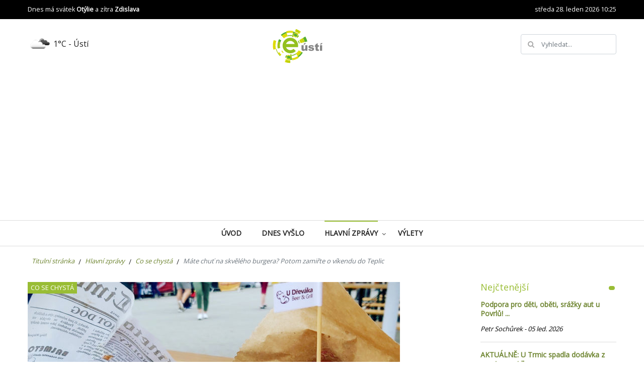

--- FILE ---
content_type: text/html; charset=utf-8
request_url: https://www.e-usti.cz/zpravy/co-se-chysta/132899-mate-chut-na-skveleho-burgera-potom-zamirte-o-vikendu-do-teplic
body_size: 10650
content:
<!DOCTYPE html>
<html lang="cs-cz" dir="ltr">
<head>
<link href="/templates/sj_basic4/favicon.ico" rel="shortcut icon" type="image/vnd.microsoft.icon" />
<meta charset="utf-8">
	<meta name="rights" content="Citytalk.cz">
	<meta name="og:title" content="Máte chuť na skvělého burgera? Potom zamiřte o víkendu do Teplic">
	<meta name="og:type" content="article">
	<meta name="og:image" content="https://e-deniky.cz/images/e-teplicko/Foto_2021/09_zari/1609burgerfestkz.jpg">
	<meta name="og:url" content="https://www.e-usti.cz/zpravy/co-se-chysta/132899-mate-chut-na-skveleho-burgera-potom-zamirte-o-vikendu-do-teplic">
	<meta name="og:site_name" content="e-Ústí.cz">
	<meta name="og:description" content="Zprávy z Ústí a okolí">
	<meta name="author" content="Redakce">
	<meta name="viewport" content="width=device-width, initial-scale=1">
	<meta name="description" content="Zprávy z Ústí a okolí">
	<meta name="generator" content="Joomla! - Open Source Content Management">
	<title>Máte chuť na skvělého burgera? Potom zamiřte o víkendu do Teplic - e-Ústí.cz</title>
	<link href="/templates/sj_basic4/favicon.ico" rel="icon" type="image/vnd.microsoft.icon">

<link href="https://fonts.googleapis.com/css?family=Open+Sans:400" rel="stylesheet" />
	<link href="/media/system/css/joomla-fontawesome.min.css?9ce6054c856da5a48095dde9d1861172" rel="lazy-stylesheet" /><noscript><link href="/media/system/css/joomla-fontawesome.min.css?9ce6054c856da5a48095dde9d1861172" rel="stylesheet" /></noscript>
	<link href="/templates/sj_basic4/css/template.min.css?9ce6054c856da5a48095dde9d1861172" rel="stylesheet" />
	<link href="/templates/sj_basic4/css/sj-basic4.css?9ce6054c856da5a48095dde9d1861172" rel="stylesheet" />
	<link href="/templates/sj_basic4/css/user.css?9ce6054c856da5a48095dde9d1861172" rel="stylesheet" />
	<link href="/media/vendor/awesomplete/css/awesomplete.css?1.1.5" rel="stylesheet" />
	<link href="/templates/sj_basic4/css/vendor/joomla-custom-elements/joomla-alert.min.css?0.2.0" rel="stylesheet" />
	<link href="/modules/mod_sj_basic_news/assets/css/sj-basic-news.css" rel="stylesheet" />
	<link href="https://www.e-usti.cz/modules/mod_datetime/tmpl/default.css" rel="stylesheet" />
	<link href="/modules/mod_sj_weather/assets/css/styles.css" rel="stylesheet" />
	<link href="/modules/mod_sj_flat_menu/assets/css/styles-responsive.css" rel="stylesheet" />
	<link href="/modules/mod_sj_flat_menu/assets/css/styles.css" rel="stylesheet" />

<script type="application/json" class="joomla-script-options new">{"joomla.jtext":{"MOD_FINDER_SEARCH_VALUE":"Vyhledat&hellip;","ERROR":"Chyba","MESSAGE":"Zpr\u00e1va","NOTICE":"Ozn\u00e1men\u00ed","WARNING":"Varov\u00e1n\u00ed","JCLOSE":"Zav\u0159\u00edt","JOK":"OK","JOPEN":"Otev\u0159\u00edt"},"finder-search":{"url":"\/component\/finder\/?task=suggestions.suggest&format=json&tmpl=component&Itemid=1249"},"system.paths":{"root":"","rootFull":"https:\/\/www.e-usti.cz\/","base":"","baseFull":"https:\/\/www.e-usti.cz\/"},"csrf.token":"b849865448276f3ee6762da26e3f697c","accessibility-options":{"labels":{"menuTitle":"Mo\u017enosti usnadn\u011bn\u00ed p\u0159\u00edstupu","increaseText":"Zv\u011bt\u0161it p\u00edsmo","decreaseText":"Zmen\u0161it p\u00edsmo","increaseTextSpacing":"Zv\u011bt\u0161it mezeru mezi slovy","decreaseTextSpacing":"Zmen\u0161it mezeru mezi slovy","invertColors":"Inverzn\u00ed barvy","grayHues":"\u0160ed\u00e9 t\u00f3ny","underlineLinks":"Podtrh\u00e1vat odkazy","bigCursor":"Velk\u00fd kurzor","readingGuide":"Pr\u016fvodce \u010dten\u00edm","textToSpeech":"P\u0159evod textu na \u0159e\u010d","speechToText":"P\u0159evod \u0159e\u010di na text","resetTitle":"Smazat","closeTitle":"Zav\u0159\u00edt"},"icon":{"position":{"left":{"size":"0","units":"px"}},"useEmojis":true},"hotkeys":{"enabled":true,"helpTitles":true},"textToSpeechLang":["cs-CZ"],"speechToTextLang":["cs-CZ"]}}</script>
	<script src="/media/system/js/core.min.js?576eb51da909dcf692c98643faa6fc89629ead18"></script>
	<script src="/templates/sj_basic4/js/template.min.js?9ce6054c856da5a48095dde9d1861172" defer></script>
	<script src="/media/com_finder/js/finder-es5.min.js?14e4c7fdce4ca11c6d12b74bad128529a294b183" nomodule defer></script>
	<script src="/media/system/js/messages-es5.min.js?44e3f60beada646706be6569e75b36f7cf293bf9" nomodule defer></script>
	<script src="/media/vendor/jquery/js/jquery.min.js?9ce6054c856da5a48095dde9d1861172"></script>
	<script src="/templates/sj_basic4/js/bootstrap.min.js?9ce6054c856da5a48095dde9d1861172"></script>
	<script src="/media/vendor/awesomplete/js/awesomplete.min.js?1.1.5" defer></script>
	<script src="/media/com_finder/js/finder.min.js?c8b55661ed62db937b8d6856090adf9258c4a0fc" type="module"></script>
	<script src="/media/mod_menu/js/menu-es5.min.js?9ce6054c856da5a48095dde9d1861172" nomodule defer></script>
	<script src="/media/system/js/messages.min.js?7425e8d1cb9e4f061d5e30271d6d99b085344117" type="module"></script>
	<script src="/media/vendor/accessibility/js/accessibility.min.js?3.0.17" defer></script>
	<script type="module">window.addEventListener("load", function() {new Accessibility(Joomla.getOptions("accessibility-options") || {});});</script>
	<!-- Google tag (gtag.js) --> <script async src="https://www.googletagmanager.com/gtag/js?id=G-NG0K1YG1WR"></script> <script> window.dataLayer = window.dataLayer || []; function gtag(){dataLayer.push(arguments);} gtag('js', new Date()); gtag('config', 'G-NG0K1YG1WR'); </script>
<script async src="https://pagead2.googlesyndication.com/pagead/js/adsbygoogle.js?client=ca-pub-9878300743538371" crossorigin="anonymous"></script>

</head>
<body class="site com_content wrapper-fluid view-article layout-blog no-task itemid-1256 has-sidebar-right">
	 <div class="body-wrapper">
        <div class="body-innerwrapper">
			<header id="header" class="header full-width ">	
				<div class="container-headera">
					<div class="header-top">
						<div class="container">
							<div class="row">
																<div class="col-sm-6 col-md-6 col-lg-6 top-1">
									
	Dnes má svátek	<strong>Otýlie</strong>	 a zítra	<strong>Zdislava</strong>	 	
								</div>
																								<div class="col-sm-6 col-md-6 col-lg-6 top-2">
									
    <span class="mod_datetime"><time datetime="2026-01-28T10:25:24+01:00">středa 28. leden 2026 10:25</time></span>

								</div>
															</div>
						</div>	
					</div>	
					<div class="header-middle">
						<div class="container">
							<div class="row">
																<div class="col-sm-4 col-md-4 col-lg-4 user-1">
									
    <div class="pretext"></div>

<div class="sj_weather" id="sj_weather_249">
	<div class="sj_weather_moduleclass_sfx ">
		<div class="sj_weather_info sj_weather_item"><span class="sj_weather_icon"><img src="https://openweathermap.org/img/w/04d.png" alt="Počasí aktuálně" /></span> 1&deg;C<span class="txt-area"> - Ústí</span></div>
	</div>
</div>

    <div class="posttext"></div>
<script type="text/javascript">
	//<![CDATA[
	jQuery(document).ready(function($){
		var now = new Date();
		var type;
		var h;
		var m = now.getMinutes();
		if(m < 10){
			m = '0'+m;
		}
		var s = now.getSeconds();
		var timeOut = (60 - parseInt(s)) * 1000;
		if(parseInt(now.getHours()) <= 12){
			type = 'AM';
			h = parseInt(now.getHours());
		}else{
			type = 'PM';
			h = parseInt(now.getHours()) - 12;
		}
		if(h < 10){
			h = '0' + h;				
		}
		$('#sj_weather_249 .sj_weather_real_time p').html(h+':'+m+' '+ type);
		setTimeout(function(){ 
			var now = new Date();
			var type;
			var h;
			var m = now.getMinutes();
			if(m < 10){
				m = '0'+m;
			}
			var s = now.getSeconds();
			var timeOut = (60 - parseInt(s)) * 1000;
			if(parseInt(now.getHours()) <= 12){
				type = 'AM';
				h = parseInt(now.getHours());
			}else{
				type = 'PM';
				h = parseInt(now.getHours()) - 12;
			}
			if(h < 10){
				h = '0' + h;					
			}
			$('#sj_weather_249 .sj_weather_real_time p').html(h+':'+m+' '+ type);
			setInterval(function(){
				var now = new Date();
				var type;
				var h;
				var m = now.getMinutes();
				if(m < 10){
					m = '0'+m;
				}
				var s = now.getSeconds();
				var timeOut = (60 - parseInt(s)) * 1000;
				if(parseInt(now.getHours()) <= 12){
					type = 'AM';
					h = parseInt(now.getHours());
				}else{
					type = 'PM';
					h = parseInt(now.getHours()) - 12;
				}
				if(h < 0){
					h = '0' + h;				
				}
				$('#sj_weather_249 .sj_weather_real_time p').html(h+':'+m+' '+ type);
			},60000)
		}, timeOut);
	})
	//]]>
</script>

								</div>
																								<div class="col-6 a col-sm-4 col-md-4 col-lg-4 logo">
																	<a href="/">
										<img src="/images/logo_e_usti.svg#joomlaImage://local-images/logo_e_usti.svg?width=0&amp;height=0" width="200" height="100" alt="Logo zpravodajský deník">									</a>					
								</div>
																<div class="col-6 col-sm-4 col-md-4 col-lg-4 user-2">
										
<form class="mod-finder js-finder-searchform form-search has-search" action="/hledat" method="get" role="search">
    <label for="mod-finder-searchword263" class="visually-hidden sr-only sr-only-focusablefinder">Hledat</label><span class="icon-search form-control-feedback"></span><input type="text" name="q" id="mod-finder-searchword263" class="js-finder-search-query form-control" value="" placeholder="Vyhledat&hellip;">
            </form>
				
								</div>
															</div>
						</div>
					</div>
					<div class="header-bottom">
						<div class="container">
							<div class="row">
								<nav class="main-menu col-sm-12 col-md-12 col-lg-12">
																			
    <div class="pretext"></div>

			<!--[if lt IE 9]><ul class="sj-flat-menu flyout-menu horizontal lt-ie9 " id="sj_flat_menu_16437132081769592324"><![endif]-->
			<!--[if IE 9]><ul class="sj-flat-menu flyout-menu horizontal" id="sj_flat_menu_16437132081769592324"><![endif]-->
			<!--[if gt IE 9]><!--><ul class="sj-flat-menu flyout-menu horizontal" id="sj_flat_menu_16437132081769592324"><!--<![endif]-->
            <li ><div class='fm-item '><div class='fm-button' ></div><div class='fm-link' ><a  href='/'>Úvod</a></div></div></li><li ><div class='fm-item '><div class='fm-button' ></div><div class='fm-link' ><a  href='/dnes-vyslo'>Dnes vyšlo</a></div></div></li><li ><div class='fm-item '><div class='fm-button' ><img class='fm-icon' title='Hlavní zprávy' alt='Hlavní zprávy' src='https://www.e-usti.cz/modules/mod_sj_flat_menu/assets/images/icon_active.png'/></div><div class='fm-link' ><a  href='/zpravy'>Hlavní zprávy</a></div></div><div  class='fm-container direction-left'><ul><li ><div class='fm-item '><div class='fm-button' ></div><div class='fm-link' ><a  href='/zpravy/usti-nad-labem'>Ústí nad Labem</a></div></div></li><li  class=" fm-active "  ><div class='fm-item '><div class='fm-button' ></div><div class='fm-link' ><a  href='/zpravy/co-se-chysta'>Co se chystá</a></div></div></li><li ><div class='fm-item '><div class='fm-button' ></div><div class='fm-link' ><a  href='/zpravy/zajimavosti'>Zajímavosti</a></div></div></li><li ><div class='fm-item '><div class='fm-button' ></div><div class='fm-link' ><a  href='/zpravy/lide'>Lidé</a></div></div></li></ul></div></li><li ><div class='fm-item '><div class='fm-button' ></div><div class='fm-link' ><a  href='/vylety'>Výlety</a></div></div>    </li>
</ul>
	
    <div class="posttext"></div>
<script type="text/javascript">
//<![CDATA[
jQuery(document).ready(function($){
	;(function(element){
		$element = $(element);
		$('li:first-child',$element).addClass("fm-first");
		$('li:last-child',$element).addClass("fm-last");
		$('.fm-container',$element).each(function(){
			$('ul > li',$(this)).eq(0).addClass("fm-first");
			$('ul > li:last-child',$(this)).addClass("fm-last");
		});
		if($('li.fm-active ',$element).length > 0){
			$('li.fm-active ',$element).parents($('li',$element)).addClass('fm-active');
		}
		
				var _time = 0;
		$element.find("li").mouseenter(function(){
			var ul = $(this).children(".fm-container");
			if(ul.length > 0) {
				if(_time > 0)  clearTimeout(_time);
				$(this).addClass("fm-opened");
								_time = setTimeout(function(){
					ul.show(300);
				}, 100);
								$(this).children(".fm-item").children(".fm-button").children("img").attr("src", "https://www.e-usti.cz/modules/mod_sj_flat_menu/assets/images/icon_normal.png");
			}
		}).mouseleave(function(){
			var $this = $(this);
			if($this.children(".fm-container").length > 0) {
			if(_time > 0)  clearTimeout(_time);
						time = setTimeout(function(){
					$this.children(".fm-container").hide(300);
				}, 100);
			//$(this).children(".fm-container").hide(300);
						$this.removeClass("fm-opened");
			$this.children(".fm-item").children(".fm-button").children("img").attr("src", "https://www.e-usti.cz/modules/mod_sj_flat_menu/assets/images/icon_active.png");
			//$(this).find(".fm-container").css("display","none");
			$this.find(".fm-opened").removeClass("fm-opened");
			//return false;
			}
		});
		
	
	})('#sj_flat_menu_16437132081769592324');
});
//]]>
</script>

																	</nav>
							</div>
						</div>
					</div>
				</div>
			</header>
												<div id="breadcrumbs">
				<div class="container">
					<div class="row">
												<div class="col-12">
							<nav role="navigation" aria-label="Drobečky">
	<ol itemscope itemtype="https://schema.org/BreadcrumbList" class="mod-breadcrumbs breadcrumb">
					<li class="mod-breadcrumbs__divider float-left">
				<span class="fa fa-home" aria-hidden="true"></span>
			</li>
		
						<li itemprop="itemListElement" itemscope itemtype="https://schema.org/ListItem" class="mod-breadcrumbs__item breadcrumb-item"><a itemprop="item" href="/" class="pathway"><span itemprop="name">Titulní stránka</span></a>					<meta itemprop="position" content="1">
				</li>
							<li itemprop="itemListElement" itemscope itemtype="https://schema.org/ListItem" class="mod-breadcrumbs__item breadcrumb-item"><a itemprop="item" href="/zpravy" class="pathway"><span itemprop="name">Hlavní zprávy</span></a>					<meta itemprop="position" content="2">
				</li>
							<li itemprop="itemListElement" itemscope itemtype="https://schema.org/ListItem" class="mod-breadcrumbs__item breadcrumb-item"><a itemprop="item" href="/zpravy/co-se-chysta" class="pathway"><span itemprop="name">Co se chystá</span></a>					<meta itemprop="position" content="3">
				</li>
							<li aria-current="page" itemprop="itemListElement" itemscope itemtype="https://schema.org/ListItem" class="mod-breadcrumbs__item breadcrumb-item active"><span itemprop="name">Máte chuť na skvělého burgera? Potom zamiřte o víkendu do Teplic</span>					<meta itemprop="position" content="4">
				</li>
				</ol>
</nav>

						</div>
											</div>
				</div>
			</div>
						<div id="main-body">
				<div class="container">
					<div class="row">
												<div class="grid-child container-component col-sm-9 col-md-9 col-lg-8 col-xl-9">
							
							<div id="system-message-container" aria-live="polite"></div>
					
							<main>
							<div class="com-content-article item-page" itemscope itemtype="https://schema.org/Article">
	<meta itemprop="inLanguage" content="cs-CZ">
			<div class="item-img-box">
		<figure class="left item-image">
    <img src="https://e-deniky.cz/images/e-teplicko/Foto_2021/09_zari/1609burgerfestkz.jpg" itemprop="image" alt="Máte chuť na skvělého burgera? Potom zamiřte o víkendu do Teplic">            <figcaption class="caption">Vyrazte o víkendu do Teplic na Burget street festival</figcaption>
    </figure>
					<dd class="category-name">	
						<a href="/zpravy/co-se-chysta" itemprop="genre">Co se chystá</a>	</dd>
			</div>	
	
		
		<div class="page-header">
		<h1 itemprop="headline">
			Máte chuť na skvělého burgera? Potom zamiřte o víkendu do Teplic		</h1>
							</div>
		
		
			<dl class="article-info text-muted">

	
		<dt class="article-info-term">
							Podrobnosti					</dt>

					<dd class="createdby" itemprop="author" itemscope itemtype="https://schema.org/Person">
	
					<span itemprop="name">Redakce</span>	</dd>
		
		
							
		
					<dd class="published">
	<span class="icon-calendar2" aria-hidden="true"></span>
	<time datetime="2021-09-16T08:13:35+02:00" itemprop="datePublished">
		16 zář. 2021	</time>
</dd>
		
	
			
		
			</dl>
	
	
		
				
						<div itemprop="articleBody" class="com-content-article__body">
			<p>Teplice - Olympia Teplice pořádá další ročník oblíbeného BURGER STREET FESTIVALU. U obchodního centra se sjedou ty nejlepší burgrárny z celé ČR a doplní je palačinky, hranolky, Los Churros nebo třeba pochoutky z jedlého hmyzu.</p>
 
<p>Že nejíte maso? Nevadí, protože nebudou chybět vegetariánské i bezlepkové burgery. Festival začíná už v pátek 17.9. v 10:00 hod a končí v neděli 19.9. ve 20:00 hod. Vstupné na festival je zdarma. Všechny informace najdete na <a href="http://www.olympiateplice.cz">www.olympiateplice.cz</a>.</p>		</div>

		
		
<nav class="pagenavigation">
    <span class="pagination ms-0">
                <a class="btn btn-sm btn-secondary previous" href="/zpravy/co-se-chysta/132914-tip-na-vikend-vyrazte-do-luzne-na-den-zeleznice-krome-historickych-skvostu-se-predstavi-i-nove-vlaky-interjet" rel="prev">
            <span class="visually-hidden">
                Předchozí článek: TIP NA VÍKEND: Vyrazte do Lužné na Den železnice. Kromě historických skvostů se představí i nové vlaky InterJet            </span>
            <span class="icon-chevron-left" aria-hidden="true"></span> <span aria-hidden="true">Předchozí</span>            </a>
                    <a class="btn btn-sm btn-secondary next" href="/zpravy/co-se-chysta/132881-v-usti-tento-tyden-probehne-den-pro-zdravi-na-co-se-muzete-tesit" rel="next">
            <span class="visually-hidden">
                Další článek: V Ústí tento týden proběhne Den pro zdraví! Na co se můžete těšit?            </span>
            <span aria-hidden="true">Následující</span> <span class="icon-chevron-right" aria-hidden="true"></span>            </a>
        </span>
</nav>
										
						</div>
	<div class="module">
			<div class="clanek  module card news1" aria-labelledby="mod-280">
			<h3 class="card-header " id="mod-280">Hlavní zprávy</h3>		<div class="card-body">
				<ul class="mod-articleslatest latestnews mod-list">
    <li itemscope itemtype="https://schema.org/Article">
        <a href="/zpravy/usti-nad-labem/141657-v-masarykove-nemocnici-slouzi-pacientum-orl-novy-spickovy-exoskop-olympus-orbeye" itemprop="url">
            <span itemprop="name">
                V Masarykově nemocnici slouží pacientům ORL nový špičkový exoskop Olympus ORBEYE            </span>
        </a>
    </li>
    <li itemscope itemtype="https://schema.org/Article">
        <a href="/zpravy/usti-nad-labem/141656-nejuspesnejsi-sportovkyni-ustecka-roku-2025-je-plavkyne-daryna-nabojcenko" itemprop="url">
            <span itemprop="name">
                Nejúspěšnější sportovkyní Ústecka roku 2025 je plavkyně Daryna Nabojčenko            </span>
        </a>
    </li>
    <li itemscope itemtype="https://schema.org/Article">
        <a href="/zpravy/usti-nad-labem/141655-ztraceny-telefon-dovedl-majitele-az-na-policejni-sluzebnu-vyzvaneni-se-ozvalo-z-kapsy-muze-v-cele" itemprop="url">
            <span itemprop="name">
                Ztracený telefon dovedl majitele až na policejní služebnu. Vyzvánění se ozvalo z kapsy muže v cele            </span>
        </a>
    </li>
    <li itemscope itemtype="https://schema.org/Article">
        <a href="/zpravy/usti-nad-labem/141654-rostouci-pocet-zraneni-a-nepozornost-co-skutecne-trapi-ridice-v-usteckem-kraji" itemprop="url">
            <span itemprop="name">
                Rostoucí počet zranění a nepozornost: Co skutečně trápí řidiče v Ústeckém kraji            </span>
        </a>
    </li>
    <li itemscope itemtype="https://schema.org/Article">
        <a href="/zpravy/usti-nad-labem/141652-frekventovany-most-pres-novy-svet-opravi-prace-si-vyzadaji-usmerneni-dopravy" itemprop="url">
            <span itemprop="name">
                Frekventovaný most přes Nový svět opraví. Práce si vyžádají usměrnění dopravy            </span>
        </a>
    </li>
</ul>
	</div>
</div>
		</div>
							</main>
							
						</div>
												<div class="grid-child container-sidebar-right col-sm-3 col-md-3 col-lg-4 col-xl-3">
							<div class="sidebar-right  module card  basic-slide slider-style4" aria-labelledby="mod-266">
			<h3 class="card-header " id="mod-266">Nejčtenější</h3>		<div class="card-body">
						<div id="sj_basic_news_1769592324322437555" class="sj-basic-news carousel slide" data-bs-ride="carousel" data-bs-interval="false">
		<div class="owl-nav">
			<a class="owl-prev carousel-control-prev" href="#sj_basic_news_1769592324322437555" data-slide="prev">
				<span class="carousel-control-prev-icon"></span>
			</a>
			<a class="owl-next carousel-control-next" href="#sj_basic_news_1769592324322437555" data-slide="next">
				<span class="carousel-control-next-icon"></span>
			</a>
		</div>
		<ul class="carousel-indicators owl-dots">
						<li class="page active" data-target="#sj_basic_news_1769592324322437555" data-slide-to="0"></li>			   
		    		</ul>
		<div class="carousel-inner bs-items">
											<div class="carousel-item active">
									<div class="bs-item cf bs-show-line ">
												<div class="bs-image">
							<a href="/zpravy/usti-nad-labem/141539-podpora-pro-deti-obeti-srazky-aut-u-povrlu-smrtelna-nehoda-ukazuje-dalsi-svou-tvar" title="Podpora pro děti, oběti, srážky aut u Povrlů! Smrtelná nehoda ukazuje další svou „tvář“" >
								<img src="/administrator/cache/resized/9b67cae49d800254a0ef5c013b245a7f.webp" alt="" title=""/>							</a>
													</div>
												<div class="carousel-caption bs-content">
												<div class="bs-title">
							<a href="/zpravy/usti-nad-labem/141539-podpora-pro-deti-obeti-srazky-aut-u-povrlu-smrtelna-nehoda-ukazuje-dalsi-svou-tvar" title="Podpora pro děti, oběti, srážky aut u Povrlů! Smrtelná nehoda ukazuje další svou „tvář“" >
								Podpora pro děti, oběti, srážky aut u Povrlů! ...							</a>
						</div>
												
												<div class="bs-author-date">	
							<span class="bs-author">Petr Sochůrek</span> - 
														<span class="bs-date">05 led. 2026</span>
													</div>
												
												
											</div>
				</div>
																<div class="bs-item cf bs-show-line ">
												<div class="bs-image">
							<a href="/zpravy/usti-nad-labem/141469-aktualne-u-trmic-spadla-dodavka-z-mostu-vozidlo-se-zritilo-z-dvanactimetrove-vysky" title="AKTUÁLNĚ: U Trmic spadla dodávka z mostu, vozidlo se zřítilo z dvanáctimetrové výšky" >
								<img src="/administrator/cache/resized/e58cbe19c66d68f36666f839b3e0b338.webp" alt="" title=""/>							</a>
													</div>
												<div class="carousel-caption bs-content">
												<div class="bs-title">
							<a href="/zpravy/usti-nad-labem/141469-aktualne-u-trmic-spadla-dodavka-z-mostu-vozidlo-se-zritilo-z-dvanactimetrove-vysky" title="AKTUÁLNĚ: U Trmic spadla dodávka z mostu, vozidlo se zřítilo z dvanáctimetrové výšky" >
								AKTUÁLNĚ: U Trmic spadla dodávka z mostu, vozidlo se ...							</a>
						</div>
												
												<div class="bs-author-date">	
							<span class="bs-author">Redakce</span> - 
														<span class="bs-date">19 pro. 2025</span>
													</div>
												
												
											</div>
				</div>
																<div class="bs-item cf bs-show-line ">
												<div class="bs-image">
							<a href="/zpravy/usti-nad-labem/141399-trojice-z-usti-nutila-nezletilou-divku-k-prostituci-ta-mela-denne-az-patnact-zakazniku-obvinenym-hrozi-dvanact-let" title="Trojice z Ústí nutila nezletilou dívku k prostituci, ta měla denně až patnáct zákazníků. Obviněným hrozí dvanáct let" >
								<img src="/administrator/cache/resized/fe47c0a1bf234483b94ed159e4a1e207.webp" alt="" title=""/>							</a>
													</div>
												<div class="carousel-caption bs-content">
												<div class="bs-title">
							<a href="/zpravy/usti-nad-labem/141399-trojice-z-usti-nutila-nezletilou-divku-k-prostituci-ta-mela-denne-az-patnact-zakazniku-obvinenym-hrozi-dvanact-let" title="Trojice z Ústí nutila nezletilou dívku k prostituci, ta měla denně až patnáct zákazníků. Obviněným hrozí dvanáct let" >
								Trojice z Ústí nutila nezletilou dívku k prostituci, ta ...							</a>
						</div>
												
												<div class="bs-author-date">	
							<span class="bs-author">TZ</span> - 
														<span class="bs-date">04 pro. 2025</span>
													</div>
												
												
											</div>
				</div>
																<div class="bs-item cf bs-show-line ">
												<div class="bs-image">
							<a href="/zpravy/usti-nad-labem/141645-frekventovana-belehradska-ulice-se-uzavre-motoristum-magistrat-zverejnil-duvod" title="Frekventovaná Bělehradská ulice se uzavře motoristům! Magistrát zveřejnil důvod" >
								<img src="/administrator/cache/resized/699f9c44d27d1a40f291742b0b76ec6c.webp" alt="" title="Foto: Petr Sochůrek"/>							</a>
													</div>
												<div class="carousel-caption bs-content">
												<div class="bs-title">
							<a href="/zpravy/usti-nad-labem/141645-frekventovana-belehradska-ulice-se-uzavre-motoristum-magistrat-zverejnil-duvod" title="Frekventovaná Bělehradská ulice se uzavře motoristům! Magistrát zveřejnil důvod" >
								Frekventovaná Bělehradská ulice se uzavře motoristům! ...							</a>
						</div>
												
												<div class="bs-author-date">	
							<span class="bs-author">Petr Sochůrek</span> - 
														<span class="bs-date">26 led. 2026</span>
													</div>
												
												
											</div>
				</div>
																<div class="bs-item cf bs-show-line  last">
												<div class="bs-image">
							<a href="/zpravy/usti-nad-labem/141451-pohotovost-pro-dospele-v-masarykove-nemocnici-od-ledna-meni-oteviraci-dobu" title="Pohotovost pro dospělé v Masarykově nemocnici od ledna mění otevírací dobu" >
								<img src="/administrator/cache/resized/bcb1034102990b2d6c88bac375b46ceb.webp" alt="" title=""/>							</a>
													</div>
												<div class="carousel-caption bs-content">
												<div class="bs-title">
							<a href="/zpravy/usti-nad-labem/141451-pohotovost-pro-dospele-v-masarykove-nemocnici-od-ledna-meni-oteviraci-dobu" title="Pohotovost pro dospělé v Masarykově nemocnici od ledna mění otevírací dobu" >
								Pohotovost pro dospělé v Masarykově nemocnici od ledna ...							</a>
						</div>
												
												<div class="bs-author-date">	
							<span class="bs-author">Redakce</span> - 
														<span class="bs-date">16 pro. 2025</span>
													</div>
												
												
											</div>
				</div>
								</div>
									</div>
	</div>
		</div>
</div>
<div class="sidebar-right  module card " aria-label="Banner pravý sloupec vše mimo úvod">
		<div class="card-body">
				
<div id="mod-custom275" class="mod-custom custom">
    <div class="banners" style="text-align: left;"><span style="font-size: 8px;">REKLAMA</span></div>
<div class="banners"><a href="https://7.jobs.cz/?impressionId=26f4347b-21cd-4886-9c9a-04f42938b6fe" target="_blank" rel="noopener"><img src="/images/banners/7jobs250.webp" width="250" height="249" style="display: block; margin-left: auto; margin-right: auto;" /></a></div></div>
	</div>
</div>
<div class="sidebar-right  module card   basic-slide slider-style3" aria-labelledby="mod-274">
			<h3 class="card-header " id="mod-274">Tipy na výlety</h3>		<div class="card-body">
						<div id="sj_basic_news_17695923241804656293" class="sj-basic-news carousel slide" data-bs-ride="carousel" data-bs-interval="false">
		<div class="owl-nav">
			<a class="owl-prev carousel-control-prev" href="#sj_basic_news_17695923241804656293" data-slide="prev">
				<span class="carousel-control-prev-icon"></span>
			</a>
			<a class="owl-next carousel-control-next" href="#sj_basic_news_17695923241804656293" data-slide="next">
				<span class="carousel-control-next-icon"></span>
			</a>
		</div>
		<ul class="carousel-indicators owl-dots">
						<li class="page active" data-target="#sj_basic_news_17695923241804656293" data-slide-to="0"></li>			   
		    		</ul>
		<div class="carousel-inner bs-items">
											<div class="carousel-item active">
									<div class="bs-item cf ">
												<div class="bs-image">
							<a href="/vylety/141581-tip-na-vylet-ceske-svycarsko-laka-nejen-na-ledove-kralovstvi-u-brtniku" title="TIP NA VÝLET: České Švýcarsko láká nejen na ledové království u Brtníků" >
								<img src="/administrator/cache/resized/2fafa72945166f4e162ceb9532d3b8ee.webp" alt="" title=""/>							</a>
													</div>
												<div class="carousel-caption bs-content">
												<div class="bs-title">
							<a href="/vylety/141581-tip-na-vylet-ceske-svycarsko-laka-nejen-na-ledove-kralovstvi-u-brtniku" title="TIP NA VÝLET: České Švýcarsko láká nejen na ledové království u Brtníků" >
								TIP NA VÝLET: České Švýcarsko láká nejen na ...							</a>
						</div>
												
												<div class="bs-author-date">	
							<span class="bs-author">TZ</span> - 
														<span class="bs-date">13 led. 2026</span>
													</div>
												
												
											</div>
				</div>
																<div class="bs-item cf ">
												<div class="bs-image">
							<a href="/vylety/141564-tip-na-vylet-vydejte-se-za-nevsednim-zazitkem-krusnohorske-abertamy-oziji-zavody-psich-sprezeni" title="TIP NA VÝLET: Vydejte se za nevšedním zážitkem! Krušnohorské Abertamy ožijí závody psích spřežení" >
								<img src="/administrator/cache/resized/ade97dfffb95f488f2f3634baa544010.webp" alt="" title=""/>							</a>
													</div>
												<div class="carousel-caption bs-content">
												<div class="bs-title">
							<a href="/vylety/141564-tip-na-vylet-vydejte-se-za-nevsednim-zazitkem-krusnohorske-abertamy-oziji-zavody-psich-sprezeni" title="TIP NA VÝLET: Vydejte se za nevšedním zážitkem! Krušnohorské Abertamy ožijí závody psích spřežení" >
								TIP NA VÝLET: Vydejte se za nevšedním zážitkem! ...							</a>
						</div>
												
												<div class="bs-author-date">	
							<span class="bs-author">Redakce</span> - 
														<span class="bs-date">09 led. 2026</span>
													</div>
												
												
											</div>
				</div>
																<div class="bs-item cf  last">
												<div class="bs-image">
							<a href="/vylety/141438-tip-na-vylet-jedna-z-nejcennejsich-baroknich-zahrad-v-cesku-se-po-obnove-na-den-otevre-verejnosti" title="TIP NA VÝLET: Jedna z nejcennějších barokních zahrad v Česku se po obnově na den otevře veřejnosti" >
								<img src="/administrator/cache/resized/55bc7c122cfe5ec49a6e8e37be0ed4ba.webp" alt="" title=""/>							</a>
													</div>
												<div class="carousel-caption bs-content">
												<div class="bs-title">
							<a href="/vylety/141438-tip-na-vylet-jedna-z-nejcennejsich-baroknich-zahrad-v-cesku-se-po-obnove-na-den-otevre-verejnosti" title="TIP NA VÝLET: Jedna z nejcennějších barokních zahrad v Česku se po obnově na den otevře veřejnosti" >
								TIP NA VÝLET: Jedna z nejcennějších barokních ...							</a>
						</div>
												
												<div class="bs-author-date">	
							<span class="bs-author">TZ</span> - 
														<span class="bs-date">12 pro. 2025</span>
													</div>
												
												
											</div>
				</div>
								</div>
									</div>
	</div>
	

	</div>
</div>

						</div>
											</div>
				</div>
			</div>
					
						
						
			<div id="bottom">		
				<div class="bottom-top">
					<div class="container">
						<div class="row">
														<div class="col-sm-4 col-md-6 col-lg-4">
								<div class="bottom-1  module card " aria-label="Modul aplikace">
		<div class="card-body">
				
<div id="mod-custom273" class="mod-custom custom">
    <ul class="mod-app list-unstyled">
<li class="app-google"><a href="https://play.google.com/store/apps/details?id=com.andromo.dev635541.app616373&amp;pli=1" target="_blank" rel="noopener"> Mobilní aplikace na Google Play</a></li>
</ul></div>
	</div>
</div>

							</div>
														
														<div class="col-sm-4 hidden-sm col-md-6 col-lg-4">
								<div class="bottom-2  module card socials-footer " aria-label="Sociální ikonky">
		<div class="card-body">
				
<div id="mod-custom252" class="mod-custom custom">
    <ul class="mod-socials list-unstyled">
<li class="facebook"><a href="https://www.facebook.com/elitomerice" target="_blank" rel="noopener"><i class="icon-facebook1">Facebook</i></a></li>
<li class="twitter"><a href="https://twitter.com/emostecko" target="_blank" rel="noopener"><i class="icon-twitter1">Twitter</i></a></li>
<li class="youtube"><a href="https://www.youtube.com/@edenikyzpravodajstvi" target="_blank" rel="noopener"><i class="icon-youtube">Youtube</i></a></li>
<li class="instagram"><a href="https://www.instagram.com/ecka.zpravy/" target="_blank" rel="noopener"><i class="icon-instagram">Instagram</i></a></li>
<li class="telegram"><a href="https://t.me/edeniky" target="_blank" rel="noopener"><i class="icon-rss">Telegram</i></a></li>
</ul></div>
	</div>
</div>

							</div>
														
			
							<div class="col-sm-4 col-md-6 col-lg-4">
							<div class="bottom-2  module card">
								<a href="/"><img src="/images/logo_e_usti.svg#joomlaImage://local-images/logo_e_usti.svg?width=0&amp;height=0" width="200" height="100" alt="Logo zpravodajský deník"></a>
							</div>
					</div>
						</div>
					</div>
				</div>		
				<div class="bottom-bot">
					<div class="container">
						<div class="row">
														<div class="col-sm-4 col-md-6 col-lg-4">
								<div class="bottom-4  module card " aria-labelledby="mod-253">
			<h3 class="card-header " id="mod-253">Kategorie</h3>		<div class="card-body">
				<ul class="mod-articlescategories categories-module mod-list">
    <li>         <a href="/zpravy/usti-nad-labem">
        Ústí nad Labem                            (13427)
                    </a>

                    </li>
    <li>         <a href="/zpravy/12-sport">
        Sport                            (147)
                    </a>

                    </li>
    <li>         <a href="/zpravy/co-se-chysta">
        Co se chystá                            (951)
                    </a>

                    </li>
    <li>         <a href="/zpravy/zajimavosti">
        Zajímavosti                            (2091)
                    </a>

                    </li>
    <li>         <a href="/zpravy/lide">
        Lidé                            (71)
                    </a>

                    </li>
</ul>
	</div>
</div>
<div class="bottom-4  module card " aria-labelledby="mod-277">
			<h3 class="card-header " id="mod-277">Zpravodajství e-Deníky.cz</h3>		<div class="card-body">
				
<div id="mod-custom277" class="mod-custom custom">
    <ul class="mod-articlescategories categories-module mod-list">
<li><a href="https://www.e-lounsko.cz" target="_blank" rel="noopener">e-Lounsko.cz</a></li>
<li><a href="https://www.e-mostecko.cz" target="_blank" rel="noopener">e-Mostecko.cz</a></li>
<li><a href="https://www.e-chomutovsko.cz" target="_blank" rel="noopener">e-Chomutovsko.cz</a></li>
<li><a href="https://www.e-teplicko.cz" target="_blank" rel="noopener">e-Teplicko.cz</a></li>
<li><a href="https://www.edecinsko.cz" target="_blank" rel="noopener">eDecinsko.cz</a></li>
<li><a href="https://www.e-kladensko.cz" target="_blank" rel="noopener">e-Kladensko.cz</a></li>
<li><a href="https://www.e-zatecko.cz" target="_blank" rel="noopener">e-Zatecko.cz</a></li>
<li><a href="https://www.e-pardubicko.cz" target="_blank" rel="noopener">e-Pardubicko.cz</a></li>
<li><a href="https://www.e-litomerice.cz" target="_blank" rel="noopener">e-Litomerice.cz</a></li>
<li><a href="https://www.e-usti.cz" target="_blank" rel="noopener">e-Ústi.cz</a></li>
<li><a href="https://www.e-karlovarsko.cz" target="_blank" rel="noopener">e-Karlovarsko.cz</a></li>
</ul></div>
	</div>
</div>

							</div>
														
														<div class="col-sm-4 hidden-md col-md-6 col-lg-4">
								<div class="bottom-5  module card " aria-labelledby="mod-271">
			<h3 class="card-header " id="mod-271">Podmínky užití</h3>		<div class="card-body">
				
<div id="mod-custom271" class="mod-custom custom">
    <p><small>Texty označené jako (PR) nebo (PI) případně Reklamní sdělení či Sponzorováno jsou placenou inzercí.</small></p>
<p><small>Obsah tohoto webu je chráněn autorským zákonem. Přepis, šíření či další zpřístupňování obsahu tohoto webu či jeho části veřejnosti, a to jakýmkoliv způsobem, je bez předchozího souhlasu vydavatele webu výslovně zakázáno.</small></p>
<p><small>Za obsah inzerátů nese odpovědnost jejich zadavatel. Redakce se nemusí s obsahem inzerátů ztotožňovat a nenese žádnou odpovědnost za případné škody, které jejich zveřejněním vzniknou.</small></p>
<p><a href="https://www.toplist.cz">
<script language="JavaScript" type="text/javascript" charset="utf-8">
<!--
document.write('<img src="https://toplist.cz/dot.asp?id=1713629&http='+
encodeURIComponent(document.referrer)+'&t='+encodeURIComponent(document.title)+'&l='+encodeURIComponent(document.URL)+
'&wi='+encodeURIComponent(window.screen.width)+'&he='+encodeURIComponent(window.screen.height)+'&cd='+
encodeURIComponent(window.screen.colorDepth)+'" width="1" height="1" border=0 alt="TOPlist" />');
//--></script>
<noscript><img src="https://toplist.cz/dot.asp?id=1713629&njs=1" border="0"
alt="TOPlist" width="1" height="1" /></noscript></a></p></div>
	</div>
</div>

							</div>
														
														<div class="col-sm-4 hidden-sm col-md-6 col-lg-4">
								<div class="bottom-6  module card  basic-style basic-style2" aria-labelledby="mod-254">
			<h3 class="card-header " id="mod-254">Více novinek</h3>		<div class="card-body">
						<div id="sj_basic_news_17695923241780884026" class="sj-basic-news">
		<div class="bs-items">
						
				<div class="bs-item cf  ">
										<div class="bs-image">
						<a href="/zpravy/usti-nad-labem/141657-v-masarykove-nemocnici-slouzi-pacientum-orl-novy-spickovy-exoskop-olympus-orbeye" title="V Masarykově nemocnici slouží pacientům ORL nový špičkový exoskop Olympus ORBEYE" >
							<img src="/administrator/cache/resized/9c5d0eb37a5ba6c1981d83ad61995ffa.webp" alt="" title=""/>						</a>
											</div>
										<div class="bs-content">
																		<div class="bs-title">
							<a href="/zpravy/usti-nad-labem/141657-v-masarykove-nemocnici-slouzi-pacientum-orl-novy-spickovy-exoskop-olympus-orbeye" title="V Masarykově nemocnici slouží pacientům ORL nový špičkový exoskop Olympus ORBEYE" >
								V Masarykově nemocnici slouží pacientům ORL nový špičkový ...							</a>
						</div>
																			<div class="bs-author-date">	
								<span class="bs-author">TZ</span> - 
																<span class="bs-date">28 led. 2026</span>
															</div>
																		
											</div>
				</div>
			
						
				<div class="bs-item cf  ">
										<div class="bs-image">
						<a href="/zpravy/usti-nad-labem/141656-nejuspesnejsi-sportovkyni-ustecka-roku-2025-je-plavkyne-daryna-nabojcenko" title="Nejúspěšnější sportovkyní Ústecka roku 2025 je plavkyně Daryna Nabojčenko" >
							<img src="/administrator/cache/resized/1d0759fea4c5c209ffdc1b8f6c82e15f.webp" alt="" title=""/>						</a>
											</div>
										<div class="bs-content">
																		<div class="bs-title">
							<a href="/zpravy/usti-nad-labem/141656-nejuspesnejsi-sportovkyni-ustecka-roku-2025-je-plavkyne-daryna-nabojcenko" title="Nejúspěšnější sportovkyní Ústecka roku 2025 je plavkyně Daryna Nabojčenko" >
								Nejúspěšnější sportovkyní Ústecka roku 2025 je plavkyně ...							</a>
						</div>
																			<div class="bs-author-date">	
								<span class="bs-author">TZ</span> - 
																<span class="bs-date">28 led. 2026</span>
															</div>
																		
											</div>
				</div>
			
						
				<div class="bs-item cf   last">
										<div class="bs-image">
						<a href="/zpravy/usti-nad-labem/141655-ztraceny-telefon-dovedl-majitele-az-na-policejni-sluzebnu-vyzvaneni-se-ozvalo-z-kapsy-muze-v-cele" title="Ztracený telefon dovedl majitele až na policejní služebnu. Vyzvánění se ozvalo z kapsy muže v cele" >
							<img src="/administrator/cache/resized/62ffa65c1f6834e4cb01c878d1f3f989.webp" alt="" title=""/>						</a>
											</div>
										<div class="bs-content">
																		<div class="bs-title">
							<a href="/zpravy/usti-nad-labem/141655-ztraceny-telefon-dovedl-majitele-az-na-policejni-sluzebnu-vyzvaneni-se-ozvalo-z-kapsy-muze-v-cele" title="Ztracený telefon dovedl majitele až na policejní služebnu. Vyzvánění se ozvalo z kapsy muže v cele" >
								Ztracený telefon dovedl majitele až na policejní služebnu. ...							</a>
						</div>
																			<div class="bs-author-date">	
								<span class="bs-author">TZ</span> - 
																<span class="bs-date">28 led. 2026</span>
															</div>
																		
											</div>
				</div>
			
					</div>
	</div>
	

	</div>
</div>

							</div>
													</div>
					</div>
				</div>
			</div>	
			<footer id="footer">
				<div class="container">
					<div class="row">
						<div class="col-sm-6 col-md-5 col-lg-6">
						
							<p>2023 E-deníky.cz. Všechna práva vyhrazena.</p>						</div>
						<div class="col-sm-6 col-md-7 col-lg-6">
							<ul class="mod-menu mod-list nav ">
<li class="nav-item item-1275"><a href="/redakce" >Redakce</a></li><li class="nav-item item-1278"><a href="http://www.e-deniky.cz/GDPR.pdf" target="_blank" rel="noopener noreferrer"> Cookies a GDPR</a></li><li class="nav-item item-1279"><a href="https://www.e-deniky.cz/" >Reklama</a></li><li class="nav-item item-1281"><a href="http://www.e-deniky.cz/informace/o-nas" target="_blank" rel="noopener noreferrer">O nás</a></li><li class="nav-item item-1282"><a href="http://www.e-deniky.cz/informace/kontakt" target="_blank" rel="noopener noreferrer">Kontakt</a></li></ul>

						</div>				
					</div>
				</div>
			</footer>	
		</div>
	</div>	
	<a href="#top" id="back-top" class="back-top">
		<span class="icon-arrow-up" aria-hidden="true"></span>
		<span class="sr-only">Nahoru</span>
	</a><a href="https://www.toplist.cz"><script language="JavaScript" type="text/javascript" charset="utf-8">
<!-- document.write('<img src="https://toplist.cz/dot.asp?id=1713629&http='+encodeURIComponent(document.referrer)+'&t='+encodeURIComponent(document.title)+'&l='+encodeURIComponent(document.URL)+'&wi='+encodeURIComponent(window.screen.width)+'&he='+encodeURIComponent(window.screen.height)+'&cd='+encodeURIComponent(window.screen.colorDepth)+'" width="1" height="1" border=0 alt="TOPlist" />');//--></script><noscript><img src="https://toplist.cz/dot.asp?id=1713629&njs=1" border="0" alt="TOPlist" width="1" height="1" /></noscript></a>

</body>
</html>

--- FILE ---
content_type: text/html; charset=utf-8
request_url: https://www.google.com/recaptcha/api2/aframe
body_size: 268
content:
<!DOCTYPE HTML><html><head><meta http-equiv="content-type" content="text/html; charset=UTF-8"></head><body><script nonce="M4T4Ef-8NUdWXVt0xJPiZw">/** Anti-fraud and anti-abuse applications only. See google.com/recaptcha */ try{var clients={'sodar':'https://pagead2.googlesyndication.com/pagead/sodar?'};window.addEventListener("message",function(a){try{if(a.source===window.parent){var b=JSON.parse(a.data);var c=clients[b['id']];if(c){var d=document.createElement('img');d.src=c+b['params']+'&rc='+(localStorage.getItem("rc::a")?sessionStorage.getItem("rc::b"):"");window.document.body.appendChild(d);sessionStorage.setItem("rc::e",parseInt(sessionStorage.getItem("rc::e")||0)+1);localStorage.setItem("rc::h",'1769592336809');}}}catch(b){}});window.parent.postMessage("_grecaptcha_ready", "*");}catch(b){}</script></body></html>

--- FILE ---
content_type: text/css
request_url: https://www.e-usti.cz/templates/sj_basic4/css/sj-basic4.css?9ce6054c856da5a48095dde9d1861172
body_size: 6558
content:
@charset "UTF-8";  .header-middle {height:100px} img {max-width: 100%} @media (min-width:1200px){.container{padding-left:0px;padding-right:0px;max-width:1170px} .row{margin-right:-15px;margin-left:-15px}}.col,.col-1,.col-2,.col-3,.col-4,.col-5,.col-6,.col-7,.col-8,.col-9,.col-10,.col-11,.col-12,.col-auto,.col-lg,.col-lg-1,.col-lg-2,.col-lg-3,.col-lg-4,.col-lg-5,.col-lg-6,.col-lg-7,.col-lg-8,.col-lg-9,.col-lg-10,.col-lg-11,.col-lg-12,.col-lg-auto,.col-md,.col-md-1,.col-md-2,.col-md-3,.col-md-4,.col-md-5,.col-md-6,.col-md-7,.col-md-8,.col-md-9,.col-md-10,.col-md-11,.col-md-12,.col-md-auto,.col-sm,.col-sm-1,.col-sm-2,.col-sm-3,.col-sm-4,.col-sm-5,.col-sm-6,.col-sm-7,.col-sm-8,.col-sm-9,.col-sm-10,.col-sm-11,.col-sm-12,.col-sm-auto,.col-xl,.col-xl-1,.col-xl-2,.col-xl-3,.col-xl-4,.col-xl-5,.col-xl-6,.col-xl-7,.col-xl-8,.col-xl-9,.col-xl-10,.col-xl-11,.col-xl-12,.col-xl-auto{padding-left:15px;padding-right:15px} .grid-child{max-width:1170px} body{padding:0;margin:0;font-size:14px;font-family:"Open Sans", Arial, sans-serif;color:#2d2d31;position:relative; -webkit-text-size-adjust: none} a{color:#222222}a:hover, a:active{color:#657d22;text-decoration:none} .btn-primary{color:#fff;background-color:#222222;border-color:#222222}.btn-primary:hover{background-color:#99bd35;border-color:#99bd35} .btn:focus{outline:0;box-shadow:none !important} .badge-info{color:#fff;background-color:#222222} .pretext,.posttext{margin:0px !important} [class*=" icon-"]:before, [class^=icon-]:before{font-weight:500} .card.module{position:relative;display:flex;flex-direction:column;min-width:0;word-wrap:break-word;background-color:transparent;background-clip:border-box;border:none;border-radius:0;margin-bottom:50px}.card.module .card-header{border-radius:0;padding:0rem;background-color:transparent;border-bottom:none;color:#99bd35;font-size:18px;margin-bottom:15px}.card.module .card-body{flex:1 1 auto;min-height:1px;padding:0} /*=============Header===============*/ .header{margin:0 0 0px}.header .container-header{background:none;box-shadow:none;margin:0;position:unset}.header .container{background:none}.header .header-top{background:#000;color:#fff;padding:10px 0;font-size:90%}.header .top-2{text-align:right}.header .header-top .nav li{position:relative}.header .header-top .nav li a{font-size:13px;color:#fff}.header .header-top .nav li a:hover{color:#99bd35;text-decoration:none}.header .header-top .nav li a:focus{outline:none}.header .header-top .nav li:after{position:absolute;right:50%;bottom:0;left:50%;display:block;height:1px;margin:auto;content:"";background:transparent;opacity:0.2;transition:all 0.2s ease, background-color 0.2s ease}.header .header-top .mod-menu{flex-direction:row}.header .header-top .mod-menu li{margin-right:30px}.header .header-top .mod-menu li a{padding:0px 0}.header .header-top .yt-loginform{justify-content:flex-end}.header .header-top .yt-loginform li.login:before{margin:0 3px;content:"/";color:#fff;float:right;FONT-SIZE:12px;margin-top:2px}.header .header-middle .sj_weather{margin-top:34px}.header .header-middle .sj_weather .sj_weather_moduleclass_sfx{padding:0}.header .header-middle .sj_weather .sj_weather_real_time,.header .header-middle .sj_weather .sj_weather_real_day{display:none}.header .header-middle .sj_weather .sj_weather_info{padding:0;color:#222222;font-size:16px}.header .header-middle .sj_weather .sj_weather_info .sj_weather_icon{width:47px}.header .header-middle .logo{display:flex;justify-content:center;margin:0}.has-search .form-control-feedback{position:absolute;z-index:2;display:block;width:2.6rem;height:2.6rem;line-height:2.55rem;text-align:center;pointer-events:none;color:#aaa}.awesomplete > input{padding-left:2.5rem}.header .header-middle .user-2{display:flex;flex-direction:row;justify-content:flex-end}.header .header-middle .mod-finder{position:relative;margin:30px 0}.header .header-middle .mod-finder .input-group .form-control:focus{box-shadow:none}.header .header-middle .mod-finder .input-group .input-group-append .btn-primary{background:none;border:none;padding:3px 0}.header .header-middle .mod-finder .input-group .input-group-append .btn-primary span{color:#222222}.header .header-middle .mod-finder .input-group .input-group-append .btn-primary span :hover{color:#99bd35}.header .header-bottom{border-top:1px solid #dddddd;border-bottom:1px solid #dddddd}.header .header-bottom .main-menu .pretext,.header .header-bottom .main-menu .posttext{margin:0;display:none}.header .header-bottom .main-menu .sj-flat-menu{background:none;border:none;text-align:center}.header .header-bottom .main-menu .sj-flat-menu > li{background:none;border:none;position:relative;padding:10px 0px;margin:0 20px}.header .header-bottom .main-menu .sj-flat-menu > li:after{position:absolute;right:50%;top:0;left:50%;display:block;height:2px;margin:auto;content:"";background:transparent;transition:all 0.2s ease, background-color 0.2s ease}.header .header-bottom .main-menu .sj-flat-menu > li.fm-active:after{background:#99bd35;left:0;right:0}.header .header-bottom .main-menu .sj-flat-menu > li:hover::after{right:0px;left:0;background:#99bd35}.header .header-bottom .main-menu .sj-flat-menu > li .fm-item .fm-link{margin:0;padding:0;display:inline-block}.header .header-bottom .main-menu .sj-flat-menu > li .fm-item .fm-link a{color:#222222;font-size:14px;text-transform:uppercase;margin:0;font-weight:600;line-height:30px}.header .header-bottom .main-menu .sj-flat-menu > li .fm-item .fm-link a:hover{color:#99bd35;text-decoration:none}.header .header-bottom .main-menu .sj-flat-menu > li > .fm-item .fm-button{right:-20px}.header .header-bottom .main-menu .sj-flat-menu.flyout-menu li ul{background:#fff;border:none;text-align:left;box-shadow:0 0 5px rgba(0, 0, 0, 0.2)}.header .header-bottom .main-menu .sj-flat-menu.flyout-menu li ul li{background-color:transparent;border-bottom:1px solid #dddddd;padding:0px 0px;margin:0 20px}.header .header-bottom .main-menu .sj-flat-menu.flyout-menu li ul li .fm-item .fm-link a{text-transform:none;display:block;margin:0 0px;padding:8px 0}.header .header-bottom .main-menu .sj-flat-menu.flyout-menu li ul li .fm-container.direction-left{top:0px !important}.header .header-bottom .main-menu .sj-flat-menu.flyout-menu li ul li .fm-item .fm-button{right:-10px}.header .header-bottom .main-menu .sj-flat-menu.flyout-menu li ul li .fm-item .fm-button img{webkit-transform:rotate(-90deg);transform:rotate(-90deg)}.header .header-bottom .main-menu .sj-flat-menu.flyout-menu li ul li .fm-item:hover .fm-button img{webkit-transform:rotate(90deg);transform:rotate(90deg)}.header .header-bottom .main-menu .sj-flat-menu.flyout-menu li ul li:last-child{border-bottom:none} .header.sticky-top{background:#fff} .wrapper-boxed .body-innerwrapper{max-width:1200px;margin:0 auto;box-shadow:0 0 5px rgba(0, 0, 0, 0.2)} #section1{padding-top:30px} /*=============Mod on home===============*/ ul.mod-socials{margin:50px 0 0;border-left:1px solid #dddddd}ul.mod-socials li{margin-left:20px;display:inline-block}ul.mod-socials li a{font-size:0px;text-align:center;color:#222222;display:block}ul.mod-socials li a i:before{font-size:16px}ul.mod-socials li a:hover{color:#99bd35} .module.basic-slide .sj-basic-news{margin:0;overflow:visible}.module.basic-slide .sj-basic-news .bs-items .bs-item{margin-bottom:0}.module.basic-slide .sj-basic-news .bs-items .bs-item .bs-image{width:100%;margin:0 0 15px;padding:0;position:relative}.module.basic-slide .sj-basic-news .bs-items .bs-item .bs-image .bs-cat{position:absolute;left:0;bottom:0;background:#99bd35;color:#fff;font-size:13px;text-transform:uppercase;padding:2px 6px;font-weight:300}.module.basic-slide .sj-basic-news .bs-items .bs-item .bs-image .bs-cat:hover{text-decoration:none}.module.basic-slide .sj-basic-news .bs-items .bs-item .bs-image img:hover{opacity:0.7;filter:alpha(opacity=70)}.module.basic-slide .sj-basic-news .bs-items .bs-item .bs-image:hover{opacity:1}.module.basic-slide .sj-basic-news .bs-items .bs-item .bs-content{position:unset;right:0;bottom:0px;left:0;z-index:10;padding-top:0px;padding-bottom:0px;color:#2d2d31;text-align:left;font-size:14px}.module.basic-slide .sj-basic-news .bs-items .bs-item .bs-content .bs-title a{color:#222222;font-size:18px;font-weight:600;padding-bottom:10px;display:block}.module.basic-slide .sj-basic-news .bs-items .bs-item .bs-content .bs-title a:hover{color:#99bd35;text-decoration:none}.module.basic-slide .sj-basic-news .bs-items .bs-item .bs-content .bs-author-date{font-size:13px;color:#657d22;border-bottom:1px solid #657d22;display:inline-block;font-style:italic}.module.basic-slide .sj-basic-news .bs-items .bs-item .bs-content .bs-description{line-height:27px;margin:15px 0}.module.basic-slide .sj-basic-news .bs-items .bs-item .bs-content .bs-readmore a{font-size:12px;color:#657d22}.module.basic-slide .sj-basic-news .bs-items .bs-item .bs-content .bs-readmore a:after{font-size:12px;margin-left:5px;float:right;margin-top:2px}.module.basic-slide .sj-basic-news .bs-items .bs-item .bs-content .bs-readmore a:hover{color:#222222;text-decoration:none}.module.basic-slide .sj-basic-news .owl-nav{position:relative;opacity:0;filter:alpha(opacity=0)}.module.basic-slide .sj-basic-news .owl-nav > a{background:#222222;border:none;border-radius:0;width:40px;height:40px;border-radius:100%;line-height:40px;text-align:center;text-transform:uppercase;display:inline-block;cursor:pointer;position:absolute;opacity:1;z-index:1;top:185px;bottom:auto;font-size:20px;font-weight:500;color:#fff;margin:0px 0px}.module.basic-slide .sj-basic-news .owl-nav > a span{display:none}.module.basic-slide .sj-basic-news .owl-nav > a:hover{background:#99bd35}.module.basic-slide .sj-basic-news .owl-nav > a:before{content:"";display:inline-block}.module.basic-slide .sj-basic-news .owl-nav .owl-prev{left:20px;right:auto}.module.basic-slide .sj-basic-news .owl-nav .owl-prev:before{content:""}.module.basic-slide .sj-basic-news .owl-nav .owl-next{left:auto;right:20px}.module.basic-slide .sj-basic-news .owl-dots{position:absolute;right:0;bottom:auto;left:auto;top:-28px;z-index:15;display:flex;justify-content:space-between;padding-left:0;margin:0 -3px;list-style:none;display:none}.module.basic-slide .sj-basic-news .owl-dots li{box-sizing:content-box;flex:0 1 auto;width:12px;height:8px;border-radius:6px;margin:0 6px;text-indent:-999px;cursor:pointer;background-color:#999;background-clip:padding-box;border:none;opacity:1;transition:all 0.4s ease 0s}.module.basic-slide .sj-basic-news .owl-dots li.active,.module.basic-slide .sj-basic-news .owl-dots li:hover{background:#99bd35}.module.basic-slide .sj-basic-news:hover .owl-nav{opacity:1;filter:alpha(opacity=100)} .module.slider-style2{margin-top:-4px;margin-bottom:25px}.module.slider-style2 .sj-basic-news .bs-items .bs-item{margin-bottom:20px}.module.slider-style2 .sj-basic-news .bs-items .bs-item .bs-content .bs-title a{font-size:16px;line-height:20px}.module.slider-style2 .sj-basic-news .bs-items .bs-item .bs-content .bs-author-date{border-bottom:none;color:#2d2d31}.module.slider-style2 .sj-basic-news .owl-nav{display:none}.module.slider-style2 .sj-basic-news .owl-dots{display:flex} .module.slider-style3{margin-top:-4px;margin-bottom:20px}.module.slider-style3 .sj-basic-news .bs-items .bs-item{margin-bottom:20px}.module.slider-style3 .sj-basic-news .bs-items .bs-item .bs-image{width:69px;overflow:hidden;margin-right:15px;margin-bottom:0px}.module.slider-style3 .sj-basic-news .bs-items .bs-item .bs-image img{height:69px;border-radius:100%}.module.slider-style3 .sj-basic-news .bs-items .bs-item .bs-content .bs-title a{font-size:14px;line-height:18px}.module.slider-style3 .sj-basic-news .bs-items .bs-item .bs-content .bs-author-date{border-bottom:none;color:#2d2d31}.module.slider-style3 .sj-basic-news .bs-items .bs-item.last{margin-bottom:20px}.module.slider-style3 .sj-basic-news .owl-nav{display:none}.module.slider-style3 .sj-basic-news .owl-dots{display:flex} .module.slider-style4{margin-bottom:30px}.module.slider-style4 .sj-basic-news .bs-items .bs-item{margin-bottom:16px;padding-bottom:16px}.module.slider-style4 .sj-basic-news .bs-items .bs-item .bs-image{display:none}.module.slider-style4 .sj-basic-news .bs-items .bs-item .bs-content .bs-title a{font-size:14px;line-height:18px}.module.slider-style4 .sj-basic-news .bs-items .bs-item .bs-content .bs-author-date{border-bottom:none;color:#2d2d31}.module.slider-style4 .sj-basic-news .bs-items .bs-item.bs-show-line{border-bottom:1px solid #dddddd}.module.slider-style4 .sj-basic-news .bs-items .bs-item.last{border-bottom:none;margin-bottom:0;padding-bottom:0}.module.slider-style4 .sj-basic-news .owl-nav{display:none}.module.slider-style4 .sj-basic-news .owl-dots{display:flex} .module.slider-style5 .sj-basic-news .bs-items .bs-item{margin-bottom:20px}.module.slider-style5 .sj-basic-news .bs-items .bs-item .bs-image{width:100%;margin:0 0 15px}.module.slider-style5 .sj-basic-news .bs-items .bs-item .bs-content .bs-title a{font-size:14px;line-height:18px}.module.slider-style5 .sj-basic-news .bs-items .bs-item .bs-content .bs-author-date{border-bottom:none;color:#2d2d31}.module.slider-style5 .sj-basic-news .owl-nav{display:none}.module.slider-style5 .sj-basic-news .owl-dots{display:flex} .module.basic-style{position:relative}.module.basic-style .bs-pretext{position:absolute;right:0;top:2px;font-size:12px}.module.basic-style .bs-pretext a{color:#2d2d31}.module.basic-style .bs-pretext a:after{font-size:12px;margin-left:5px;float:right;margin-top:2px}.module.basic-style .bs-pretext a:hover{color:#99bd35;text-decoration:none}.module.basic-style .sj-basic-news{margin:0;overflow:visible}.module.basic-style .sj-basic-news .bs-items .bs-item{margin:0 0 20px}.module.basic-style .sj-basic-news .bs-items .bs-item .bs-image{width:270px;margin:0px 30px 0 0px;padding:0;position:relative}.module.basic-style .sj-basic-news .bs-items .bs-item .bs-image .bs-cat{display:none;position:absolute;left:0;bottom:0;background:#657d22;color:#fff;font-size:13px;text-transform:uppercase;padding:2px 6px;font-weight:300}.module.basic-style .sj-basic-news .bs-items .bs-item .bs-image .bs-cat:hover{text-decoration:none}.module.basic-style .sj-basic-news .bs-items .bs-item .bs-image img:hover{opacity:0.7;filter:alpha(opacity=70)}.module.basic-style .sj-basic-news .bs-items .bs-item .bs-image:hover{opacity:1}.module.basic-style .sj-basic-news .bs-items .bs-item .bs-content .bs-cat{display:inline-block;background:#657d22;color:#fff;font-size:13px;text-transform:uppercase;padding:2px 6px;font-weight:300}.module.basic-style .sj-basic-news .bs-items .bs-item .bs-content .bs-cat:hover{text-decoration:none}.module.basic-style .sj-basic-news .bs-items .bs-item .bs-content .bs-title{margin-top:10px}.module.basic-style .sj-basic-news .bs-items .bs-item .bs-content .bs-title a{font-size:16px;line-height:18px;color:#222222;padding-bottom:10px;display:block}.module.basic-style .sj-basic-news .bs-items .bs-item .bs-content .bs-title a:hover{color:#99bd35;text-decoration:none}.module.basic-style .sj-basic-news .bs-items .bs-item .bs-content .bs-author-date{font-size:13px;color:#2d2d31;display:inline-block; font-style:italic}.module.basic-style .sj-basic-news .bs-items .bs-item .bs-content .bs-description{line-height:25px;margin:10px 0}.module.basic-style .sj-basic-news .bs-items .bs-item .bs-content .bs-description p{margin-bottom:0}.module.basic-style .sj-basic-news .bs-items .bs-item .bs-content .bs-readmore a{font-size:12px;color:#99bd35}.module.basic-style .sj-basic-news .bs-items .bs-item .bs-content .bs-readmore a:after{font-size:12px;margin-left:5px;float:right;margin-top:2px}.module.basic-style .sj-basic-news .bs-items .bs-item .bs-content .bs-readmore a:hover{color:#222222;text-decoration:none}.module.basic-style .sj-basic-news .bs-items .bs-item.bs-show-line{border-bottom:1px solid #dddddd;padding-bottom:20px}.module.basic-style .sj-basic-news .bs-items .bs-item.last{border-bottom:none;margin-bottom:0;padding-bottom:0} .module.basic-style1 .sj-basic-news .bs-items{width:auto;margin-right:-15px;margin-left:-15px;display:flex;align-items:end}.module.basic-style1 .sj-basic-news .bs-items .bs-item{position:relative;padding:0 15px}.module.basic-style1 .sj-basic-news .bs-items .bs-item .bs-image{width:100%;margin:0px;padding:0}.module.basic-style1 .sj-basic-news .bs-items .bs-item .bs-image:before{content:"";background-image:linear-gradient(rgba(0, 0, 0, 0.1), rgba(0, 0, 0, 0.8));position:absolute;left:0;top:0;width:100%;height:100%;display:inline-block;pointer-events:none}.module.basic-style1 .sj-basic-news .bs-items .bs-item .bs-content{position:absolute;left:35px;right:35px;bottom:22px}.module.basic-style1 .sj-basic-news .bs-items .bs-item .bs-content .bs-title{margin-top:15px}.module.basic-style1 .sj-basic-news .bs-items .bs-item .bs-content .bs-title a{font-size:16px;line-height:18px;color:#fff;padding-bottom:10px;display:block}.module.basic-style1 .sj-basic-news .bs-items .bs-item .bs-content .bs-title a:hover{color:#99bd35;text-decoration:none} .module.basic-style2 .sj-basic-news .bs-items .bs-item{margin-bottom:20px}.module.basic-style2 .sj-basic-news .bs-items .bs-item .bs-image{width:60px !important;margin:0px 20px 0 0 !important;overflow:hidden}.module.basic-style2 .sj-basic-news .bs-items .bs-item .bs-image img{height:60px;border-radius:100%}.module.basic-style2 .sj-basic-news .bs-items .bs-item .bs-content .bs-title{margin-top:0px}.module.basic-style2 .sj-basic-news .bs-items .bs-item .bs-content .bs-title a{font-size:14px;line-height:18px;color:#fff;padding-bottom:5px;display:block}.module.basic-style2 .sj-basic-news .bs-items .bs-item .bs-content .bs-title a:hover{color:#99bd35;text-decoration:none}.module.basic-style2 .sj-basic-news .bs-items .bs-item .bs-content .bs-author-date{color:rgba(255, 255, 255, 0.4)} .module.basic-style3{margin-bottom:50px !important}.module.basic-style3 .sj-basic-news .bs-items{display:grid;grid-template-columns:48.2% 48.2%;grid-gap:30px}.module.basic-style3 .sj-basic-news .bs-items .bs-item{margin-bottom:0px}.module.basic-style3 .sj-basic-news .bs-items .bs-item .bs-image{width:100%;margin:0px 0 25px !important}.module.basic-style3 .sj-basic-news .bs-items .bs-item .bs-image .bs-cat{display:block}.module.basic-style3 .sj-basic-news .bs-items .bs-item .bs-content .bs-cat{display:none}.module.basic-style3 .sj-basic-news .bs-items .bs-item .bs-content .bs-title a{line-height:20px}.module.basic-style4 .sj-basic-news .bs-items{margin:0 -15px;width:auto}.module.basic-style4 .sj-basic-news .bs-items .bs-item{width:50%;float:left;padding:0 15px;margin:0px 0 21px}.module.basic-style4 .sj-basic-news .bs-items .bs-item .bs-image{width:170px;float:left;margin-right:30px;position:relative}.module.basic-style4 .sj-basic-news .bs-items .bs-item .bs-image .bs-video{position:absolute;top:50%;left:50%;margin-top:-20px;margin-left:-20px;width:40px;height:40px;display:inline-block;text-align:center;font-size:0px}.module.basic-style4 .sj-basic-news .bs-items .bs-item .bs-image .bs-video .videoModal{max-width:95%}.module.basic-style4 .sj-basic-news .bs-items .bs-item .bs-image .bs-video a{display:inline-block;color:#222222;line-height:40px;border-radius:100%;background:#fff;width:40px;height:40px}.module.basic-style4 .sj-basic-news .bs-items .bs-item .bs-image .bs-video a:before{content:"";font-size:18px}.module.basic-style4 .sj-basic-news .bs-items .bs-item .bs-image .bs-video a:hover{background:#99bd35;color:#fff;text-decoration:none}.module.basic-style4 .sj-basic-news .bs-items .bs-item .bs-image .bs-cat{display:block}.module.basic-style4 .sj-basic-news .bs-items .bs-item .bs-content .bs-cat{display:none}.module.basic-style4 .sj-basic-news .bs-items .bs-item .bs-content .bs-title{margin-top:15px}.module.basic-style4 .sj-basic-news .bs-items .bs-item:first-child{position:relative;margin-bottom:0}.module.basic-style4 .sj-basic-news .bs-items .bs-item:first-child .bs-image{width:100%;margin:0px !important;position:relative}.module.basic-style4 .sj-basic-news .bs-items .bs-item:first-child .bs-image:before{content:"";background-image:linear-gradient(rgba(0, 0, 0, 0.1), rgba(0, 0, 0, 0.8));position:absolute;left:0;top:0;width:100%;height:100%;display:inline-block;pointer-events:none}.module.basic-style4 .sj-basic-news .bs-items .bs-item:first-child .bs-image .bs-video a{width:60px;height:60px;line-height:60px;margin-top:-30px;margin-left:-30px}.module.basic-style4 .sj-basic-news .bs-items .bs-item:first-child .bs-image .bs-cat{display:none}.module.basic-style4 .sj-basic-news .bs-items .bs-item:first-child .bs-content{position:absolute;left:45px;right:45px;bottom:25px}.module.basic-style4 .sj-basic-news .bs-items .bs-item:first-child .bs-content .bs-cat{display:block}.module.basic-style4 .sj-basic-news .bs-items .bs-item:first-child .bs-content .bs-title a{color:#fff}.module.basic-style4 .sj-basic-news .bs-items .bs-item:first-child .bs-content .bs-title a:hover{color:#99bd35}.module.basic-style4 .sj-basic-news .bs-items .bs-item:first-child .bs-content .bs-author-date{color:#fff} .banners{text-align:center}.banners img:hover{opacity:0.7;filter:alpha(opacity=70)} .module.block-social-counter{background:#f5f5f5;padding:25px 20px 25px}.module.block-social-counter .sj-social-media-counts .sc-wrap{margin:0 -5px}.module.block-social-counter .sj-social-media-counts .sc-wrap .sc-item{height:35px}.module.block-social-counter .sj-social-media-counts .sc-wrap .sc-item .sc-item-inner > a{display:block;height:35px}.module.block-social-counter .sj-social-media-counts .sc-wrap .sc-item .sc-icon{width:40px;height:35px;line-height:35px;margin-right:30px;border:none;background:none}.module.block-social-counter .sj-social-media-counts .sc-wrap .sc-item .sc-icon:before{content:"";font-size:18px;color:#fff}.module.block-social-counter .sj-social-media-counts .sc-wrap .sc-item .like-count{font-size:16px;font-weight:600;display:inline-block;padding:0;margin:0;line-height:35px}.module.block-social-counter .sj-social-media-counts .sc-wrap .sc-item .like-text{font-size:14px;display:inline-block;padding:0;margin:0;line-height:35px}.module.block-social-counter .sj-social-media-counts .sc-wrap .sc-item.fb-like-button .sc-item-inner{background:#5c77b4}.module.block-social-counter .sj-social-media-counts .sc-wrap .sc-item.fb-like-button .sc-item-inner .sc-icon{background:#516eab}.module.block-social-counter .sj-social-media-counts .sc-wrap .sc-item.twitter-like-button .sc-item-inner{background:#29b7e4}.module.block-social-counter .sj-social-media-counts .sc-wrap .sc-item.twitter-like-button .sc-item-inner .sc-icon{background:#29c5f6}.module.block-social-counter .sj-social-media-counts .sc-wrap .sc-item.twitter-like-button .sc-item-inner .sc-icon:before{content:""}.module.block-social-counter .sj-social-media-counts .sc-wrap .sc-item.youtube-subscribers-button .sc-item-inner{background:#f35d4e}.module.block-social-counter .sj-social-media-counts .sc-wrap .sc-item.youtube-subscribers-button .sc-item-inner .sc-icon{background:#e14e42}.module.block-social-counter .sj-social-media-counts .sc-wrap .sc-item.youtube-subscribers-button .sc-item-inner .sc-icon:before{content:""}.module.block-social-counter .sj-social-media-counts .sc-wrap .sc-item.instagram-like-button .sc-item-inner{background:#d385f9}.module.block-social-counter .sj-social-media-counts .sc-wrap .sc-item.instagram-like-button .sc-item-inner .sc-icon{background:#c055f4}.module.block-social-counter .sj-social-media-counts .sc-wrap .sc-item.instagram-like-button .sc-item-inner .sc-icon:before{content:""} .module.block-newsletters{background:#f5f5f5;padding:25px 20px 15px}.module.block-newsletters .acymailing_module{margin-bottom:0px !important}.module.block-newsletters .acymailing_module .acymailing_module_form .acymailing_introtext{margin-bottom:18px !important;line-height:18px}.module.block-newsletters .acymailing_module .acymailing_form{position:relative;height:45px;line-height:45px;background:#fff;border-radius:0px;margin-bottom:20px !important}.module.block-newsletters .acymailing_module .acymailing_form .fieldacyemail{display:inline-block;width:100%;margin-bottom:0}.module.block-newsletters .acymailing_module .acymailing_form .fieldacyemail input{border:1px solid #dddddd;border-radius:0px;font-size:12px;color:#999;padding:0px 15px;line-height:45px;transition:all 0.3s ease-in-out 0s}.module.block-newsletters .acymailing_module .acymailing_form .fieldacyemail input:focus{box-shadow:none;outline:none}.module.block-newsletters .acymailing_module .acymailing_form .acysubbuttons{display:inline-block;margin-bottom:0;position:absolute;right:0;top:-1px}.module.block-newsletters .acymailing_module .acymailing_form .acysubbuttons input{border:none;border-radius:0;background:#99bd35;color:#fff;padding:0px 40px;line-height:47px;text-transform:uppercase}.module.block-newsletters .acymailing_module .acymailing_form .acysubbuttons input:hover{background:#222222}.module.block-newsletters .acymailing_module .acymailing_finaltext{font-size:15px} .module .sj-instagram-gallery{overflow:visible;position:relative}.module .sj-instagram-gallery .instagram-wrap{overflow:visible;margin:-5px;border:none}.module .sj-instagram-gallery .instagram-wrap .instagram-items-container,.module .sj-instagram-gallery .instagram-wrap .instagram-items-inner{overflow:visible}.module .sj-instagram-gallery .instagram-wrap .owl-stage-outer{overflow:hidden}.module .sj-instagram-gallery .instagram-wrap .owl-item{float:left}.module .sj-instagram-gallery .instagram-wrap .owl-item .instagram-item .img_users img{height:94px}.module .sj-instagram-gallery .instagram-wrap .owl-item .instagram-item .img_users img:hover{opacity:0.7;filter:alpha(opacity=70)}.module .sj-instagram-gallery .instagram-wrap .owl-nav{position:relative}.module .sj-instagram-gallery .instagram-wrap .owl-nav > a{background:#222222;border:none;border-radius:0;width:40px;height:40px;border-radius:100%;line-height:40px;text-align:center;text-transform:uppercase;display:inline-block;cursor:pointer;position:absolute;opacity:1;z-index:1;top:185px;bottom:auto;font-size:20px;font-weight:500;color:#fff;margin:0px 0px}.module .sj-instagram-gallery .instagram-wrap .owl-nav > a span{display:none}.module .sj-instagram-gallery .instagram-wrap .owl-nav > a:hover{background:#99bd35}.module .sj-instagram-gallery .instagram-wrap .owl-nav > a:before{content:"";display:inline-block}.module .sj-instagram-gallery .instagram-wrap .owl-nav .owl-prev{left:20px;right:auto}.module .sj-instagram-gallery .instagram-wrap .owl-nav .owl-prev:before{content:""}.module .sj-instagram-gallery .instagram-wrap .owl-nav .owl-next{left:auto;right:20px}.module .sj-instagram-gallery .instagram-wrap .owl-dots{position:absolute;right:5px;bottom:auto;left:auto;top:-20px;z-index:15;display:flex;justify-content:space-between;padding-left:0;margin:0 -3px;list-style:none}.module .sj-instagram-gallery .instagram-wrap .owl-dots .owl-dot{box-sizing:content-box;flex:0 1 auto;display:inline-block;width:6px;height:6px;border-radius:6px;margin:0 3px;text-indent:-999px;cursor:pointer;background-color:#999;background-clip:padding-box;border:none;opacity:1;transition:all 0.4s ease 0s}.module .sj-instagram-gallery .instagram-wrap .owl-dots .owl-dot.active,.module .sj-instagram-gallery .instagram-wrap .owl-dots .owl-dot:hover{background:#99bd35} /*=============Footer===============*/ #bottom{background:#17222b}#bottom a{color:#fffefe}#bottom a:hover{color:#99bd35}#bottom .module{margin-bottom:60px}#bottom .module h3{color:#fffefe;font-size:16px;margin-bottom:30px}#bottom .bottom-top .container{padding-top:60px;border-bottom:1px dashed #2f3941}#bottom .bottom-bot .container{padding-top:40px}#bottom p.logo-footer{margin:0}#bottom ul.mod-app{display:flex;justify-content:flex-start;margin:33px 0}#bottom ul.mod-app li{border:1px solid #dcdcdc;padding:0 10px;border-radius:10px;line-height:40px;margin:0 5px}#bottom ul.mod-app li a{font-size:12px;color:#fffefe}#bottom ul.mod-app li a:before{content:"";display:inline-block;background:url(../images/app-store.png) no-repeat 0 0;width:20px;height:23px;margin-right:8px;vertical-align:-7px}#bottom ul.mod-app li.app-store a:before{width:25px;background:url(../images/app-store.png) no-repeat 0 bottom}#bottom ul.mod-app li:hover{border-color:#99bd35}#bottom .bottom-4.module, #bottom .bottom-5.module{border-right:1px dashed #2f3941}#bottom ul.mod-menu{display:flex;flex-direction:row;margin:0 -10px}#bottom ul.mod-menu li{margin:0 10px}#bottom ul.mod-articlescategories{margin:0 -15px;margin-top:-12px;padding:0;overflow:hidden}#bottom ul.mod-articlescategories li{list-style:none;margin:12px 0 0;width:50%;float:left}#bottom ul.mod-articlescategories li h4{font-weight:500}#bottom ul.mod-articlescategories li h4 a{padding:0 15px; transition:all 0.3s ease-in-out}#bottom .bottom-2 ul.mod-socials{margin:0 -2px; padding: 35px 0 0 0; border:none !important}#bottom .bottom-2 ul.mod-socials li{margin:0 2px;width:40px;height:40px;line-height:40px;border-radius:100%;text-align:center;background:#454e55}#bottom .bottom-2 ul.mod-socials li i{line-height:40px;width:auto;height:auto}#bottom .bottom-2 ul.mod-socials li i:before{display:inline-block;color:#fff}#bottom .bottom-2 ul.mod-socials li:hover{background:#99bd35} #footer{padding:22px 0;background:#212f3b;color:#fffefe}#footer a{color:#fffefe}#footer a:hover{color:#99bd35}#footer p{margin-bottom:0}#footer ul.mod-menu{display:flex;justify-content:flex-end;flex-direction:row;margin:0 -10px}#footer ul.mod-menu li{margin:0 10px} #back-top{position:absolute;bottom:20px;right:30px;color:#fff}#back-top:hover{color:#99bd35} #breadcrumbs{margin-bottom:10px}#breadcrumbs .breadcrumb{margin:0;padding:20px 0rem;background-color:transparent}#breadcrumbs .breadcrumb .fa-home{padding-right:0.5rem}#breadcrumbs .breadcrumb .breadcrumb-item + .breadcrumb-item:before{color:#2d2d31}#breadcrumbs .breadcrumb .breadcrumb-item a, #breadcrumbs .breadcrumb .breadcrumb-item span{font-style:italic;font-size:13px} .container-component,.container-sidebar-right,.container-sidebar-left{flex-direction:column} .container-component main{margin-bottom:50px !important} .home-page .container-component main{margin-bottom:0px !important} /*================component content, search, tag, user================*/ .blog-featured .page-header h1,.blog .page-header h1{color:#99bd35;font-size:18px; margin-bottom:15px}.blog-featured .blog-items,.blog .blog-items{display:grid;margin:0 0 30px;grid-auto-flow:row;grid-template-columns:1fr;grid-gap:30px}.blog-featured .blog-items .blog-item,.blog .blog-items .blog-item{display:block}.blog-featured .blog-items .blog-item .item-img-box,.blog .blog-items .blog-item .item-img-box{width:270px;margin:0 30px 0 0;float:left;position:relative}.blog-featured .blog-items .blog-item .item-img-box .category-name,.blog .blog-items .blog-item .item-img-box .category-name{position:absolute;left:0;bottom:0;background:#657d22;color:#fff;font-size:13px;text-transform:uppercase;padding:2px 6px;font-weight:300}.blog-featured .blog-items .blog-item .item-img-box .category-name a,.blog .blog-items .blog-item .item-img-box .category-name a{color:#fff}.blog-featured .blog-items .blog-item .item-image,.blog .blog-items .blog-item .item-image{margin:0}.blog-featured .blog-items .blog-item .item-image img:hover,.blog .blog-items .blog-item .item-image img:hover{opacity:0.7;filter:alpha(opacity=70)}.blog-featured .blog-items .blog-item .item-content .item-title,.blog-featured .blog-items .blog-item .item-content h2,.blog .blog-items .blog-item .item-content .item-title,.blog .blog-items .blog-item .item-content h2{font-weight:600; font-size:16px;line-height:22px;margin-bottom:5px}.blog-featured .blog-items .blog-item .item-content dl.article-info,.blog .blog-items .blog-item .item-content dl.article-info{font-size:13px;color:#99bd35;display:inline-block; font-style:italic}.blog-featured .blog-items .blog-item .item-content dl.article-info dd,.blog .blog-items .blog-item .item-content dl.article-info dd{display:inline-block}.blog-featured .blog-items .blog-item .item-content .p,.blog .blog-items .blog-item .item-content .p{line-height:25px;margin:15px 0}.blog-featured .blog-items .blog-item .item-content p.readmore,.blog .blog-items .blog-item .item-content p.readmore{margin:0}.blog-featured .blog-items .blog-item .item-content p.readmore a,.blog .blog-items .blog-item .item-content p.readmore a{font-size:12px;color:#000;border:none;padding:0;background-color:transparent}.blog-featured .blog-items .blog-item .item-content p.readmore a:after,.blog .blog-items .blog-item .item-content p.readmore a:after{¨font-size:12px;margin-left:5px;float:right;margin-top:2px}.blog-featured .blog-items .blog-item .item-content p.readmore a:hover,.blog .blog-items .blog-item .item-content p.readmore a:hover{color:#222222;background-color:transparent}.blog-featured .blog-items .blog-item .item-content .fields-container,.blog .blog-items .blog-item .item-content .fields-container{display:none} .category-list .com-content-category__filters legend{display:none}.category-list .com-content-category__filter-submit{display:none}.category-list .com-content-category__table{margin-top:15px} .categories-list h3{font-size:16px} .item-page .item-img-box{margin:0 0 20px;position:relative;display:flex}.item-page .item-img-box .item-image{margin:0}.item-page .item-img-box .category-name{position:absolute;left:0;top:0;background:#99bd35;color:#fff;font-size:13px;text-transform:uppercase;padding:2px 6px;font-weight:300}.item-page .item-img-box .category-name a{color:#fff}.item-page .item-image{margin:0}.item-page .item-image img:hover{opacity:0.7;filter:alpha(opacity=70)}.item-page .page-header h2{font-size:16px;line-height:22px;margin-bottom:5px;color:#222222}.item-page dl.article-info{font-size:13px;color:#657d22 !important;border-bottom:1px solid #99bd35;display:inline-block; font-style:italic}.item-page dl.article-info dd{display:inline-block}.item-page .p{line-height:25px;margin:15px 0}.item-page p.readmore{margin:0}.item-page p.readmore a{font-size:12px;color:#99bd35;border:none;padding:0;background-color:transparent}.item-page p.readmore a:after{font-size:12px;margin-left:5px;float:right;margin-top:2px}.item-page p.readmore a:hover{color:#222222;background-color:transparent}.item-page .fields-container{display:none}.item-page ul.tags li a{background:#fff;color:#222222;border:1px solid #dddddd;font-weight:400}.item-page ul.tags li a:focus{box-shadow:none}.item-page ul.tags li a:hover{color:#99bd35} .pagenavigation ul.pagination{margin:20px 0 0;justify-content:space-between}.pagenavigation ul.pagination .page-link{color:#222222;border-radius:0}.pagenavigation ul.pagination .page-link:hover{color:#99bd35}.pagenavigation ul.pagination .page-link:focus{box-shadow:none} .counter{margin:0} ul.pagination .page-link{color:#222222}ul.pagination .page-link span:before{font-weight:500}ul.pagination .page-link:hover{color:#99bd35}ul.pagination .page-link:focus{box-shadow:none}ul.pagination .page-item.active .page-link{background-color:#99bd35;border-color:#99bd35;color:#fff} .tag-category ul.category li h3{font-size:14px;margin-bottom:0} .tags li a{background:#fff;color:#222222;border:1px solid #dddddd;padding:3px 6px;font-size:11px;border-radius:5px;display:inline-block;font-weight:400}.tags li a:hover{color:#99bd35;background-color:#fff}.tags li a:focus{box-shadow:none} #myLogin .modal-dialog{width:360px;margin:100px auto;z-index:999}#myLogin .modal-dialog .modal-content{padding:25px;border-radius:0}#myLogin .modal-dialog .modal-content .modal-header{border-bottom:0;padding:0}#myLogin .modal-dialog .modal-content h3{font-size:24px;color:#1c1c1c;text-transform:uppercase;margin-bottom:20px}#myLogin .modal-dialog .modal-content .close{border:none;line-height:30px}#myLogin .modal-dialog .modal-content .close:focus{box-shadow:none;outline:none}#myLogin .modal-dialog .modal-content form.mod-login .userdata button{text-transform:uppercase;border:none;margin:0;background:#222222;color:#fff}#myLogin .modal-dialog .modal-content form.mod-login .userdata button:hover{background:#99bd35}#myLogin .modal-dialog .modal-content form.mod-login ul.mod-login__options{border-top:1px solid #E7E7E7;margin:20px 0 10px;padding:10px 0px 0px}#myLogin .modal-dialog .modal-content form.mod-login ul.mod-login__options li > a{color:#222222}#myLogin .modal-dialog .modal-content form.mod-login ul.mod-login__options li > a:hover{color:#99bd35} .view-login .com-users-login.login .com-users-login__remember{display:flex;margin:10px 0}.view-login .com-users-login.login .com-users-login__remember input{margin:5px}.view-login .com-users-login__options{margin-top:20px}.view-login .com-users-login__options .list-group-item{border:none;padding:5px 0rem} .view-registration .com-users-registration__submit{margin-top:20px} .view-profile .com-users-profile__edit{width:auto}.view-profile .com-users-profile__core{width:100%} .reset .btn-primary,.remind .btn-primary{margin-top:20px} .mod-login-logout{display:flex;font-size:13px;justify-content:flex-end}.mod-login-logout .logout-button input{background-color:transparent;border-color:transparent;font-size:13px;color:#fff;padding:0}.mod-login-logout .logout-button input:hover{color:#99bd35} .contact .page-header{display:none}.contact .map{margin-bottom:20px}.contact .contact-address .jicons-text{font-weight:600;color:#222222}.contact .contact-address dd{margin-bottom:10px}.contact .contact-miscinfo .jicons-text{font-weight:600;color:#222222}.contact .contact-form legend,.contact .contact-form .control-group.field-spacer{display:none}.contact .contact-form .control-group{margin-bottom:5px;position:relative}.contact .contact-form .control-group .btn-primary{margin-top:20px}.contact .contact-form .control-group textarea.form-control{height:150px}.contact .contact-form .control-group .form-control-feedback{position:absolute;bottom:10px;right:10px} .sidebar-right .categories-module,.sidebar-left .categories-module{padding:0;margin:0;list-style:none}.sidebar-right .categories-module li,.sidebar-left .categories-module li{margin-top:10px;border-bottom:1px solid #dddddd}.sidebar-right .categories-module li h4,.sidebar-left .categories-module li h4{margin-bottom:10px;font-weight:400}.sidebar-right .categories-module li:hover,.sidebar-left .categories-module li:hover{text-transform:uppercase}.sidebar-right .mod-tagspopular ul,.sidebar-left .mod-tagspopular ul{padding:0;margin:0 0px;list-style:none}.sidebar-right .mod-tagspopular ul li,.sidebar-left .mod-tagspopular ul li{margin:0 0px 3px;display:inline-block}.sidebar-right .mod-tagspopular ul li a,.sidebar-left .mod-tagspopular ul li a{background:#fff;color:#222222;border:1px solid #dddddd;padding:0px 6px;font-size:11px;border-radius:5px;display:inline-block}.sidebar-right .mod-tagspopular ul li a:hover,.sidebar-left .mod-tagspopular ul li a:hover{color:#99bd35} /*================Responsive================*/ @media (max-width:767px){#header .top-1, #header .user-1, #header ul.mod-socials{display:none} .module.basic-slide .sj-basic-news .owl-nav{position:unset}.module.basic-slide .sj-basic-news .owl-nav > a{top:22%} .module .sj-instagram-gallery .instagram-wrap .owl-item .instagram-item .img_users img{height:auto} .module.basic-style1 .sj-basic-news .bs-items{display:block} .module.basic-style .sj-basic-news .bs-items .bs-item .bs-image{width:100%;margin:0px 0 20px 0px} .module.basic-style3 .sj-basic-news .bs-items{display:block}.module.basic-style3 .sj-basic-news .bs-items .bs-item{margin-bottom:20px} .module.basic-style4 .sj-basic-news .bs-items .bs-item{width:100%}.module.basic-style4 .sj-basic-news .bs-items .bs-item .bs-image{width:170px;margin:0 20px 0px 0}.module.basic-style4 .sj-basic-news .bs-items .bs-item:first-child{margin-bottom:20px} #bottom .module{margin-bottom:30px}#bottom ul.mod-app{justify-content:flex-start} #footer{text-align:center}#footer ul.mod-menu{justify-content:center;margin:10px 0 0} .blog-featured .blog-items .blog-item .item-img-box,.blog .blog-items .blog-item .item-img-box{width:100%;margin:0 0px 30px 0} .header .header-bottom .main-menu{position:relative}.header .header-bottom .main-menu .pretext{color:#222222;font-size:16px;line-height:50px;display:block;font-weight:600}.header .header-bottom .main-menu .pretext:before{font-family: 'icomoon';content:"\e946";display:inline-block;vertical-align:-2px;margin-right:5px}.header .header-bottom .main-menu .pretext:hover{color:#99bd35;cursor:pointer}.header .header-bottom .main-menu .sj-flat-menu.flyout-menu{display:none;position:absolute;top:100%;width:93%;background:#fff;text-align:left}.header .header-bottom .main-menu .sj-flat-menu.flyout-menu > li{margin:0;background:#fff;border-bottom:1px solid #dddddd}.header .header-bottom .main-menu .sj-flat-menu.flyout-menu > li .fm-item .fm-button{display:inline-block;right:0;z-index:2}.header .header-bottom .main-menu .sj-flat-menu.flyout-menu > li ul li .fm-item .fm-button{right:-10px}.header .header-bottom .main-menu .sj-flat-menu.flyout-menu > li ul li .fm-item .fm-button img{webkit-transform:none;transform:none}.header .header-bottom .main-menu .sj-flat-menu.flyout-menu > li ul li .fm-item:hover .fm-button img{webkit-transform:none;transform:none}.header .header-bottom .main-menu:hover .sj-flat-menu{display:block}}@media (min-width:768px) and (max-width:991px){.hidden-sm{display:none} .module.basic-slide .sj-basic-news .owl-dots {display: none !important} ul.mod-socials li{margin-left:8px} .module.basic-slide .sj-basic-news .owl-nav > a{top:100px} .module.slider-style3 .sj-basic-news .bs-items .bs-item .bs-image{display:none} .module.gallery-mod{display:none} .module.block-social-counter{min-height:195px} .module.basic-style1 .sj-basic-news .bs-items{align-items:end}.module.basic-style1 .sj-basic-news .bs-items .bs-item .bs-content{bottom:10px}.module.basic-style1 .sj-basic-news .bs-items .bs-item .bs-content .bs-cat{display:none}.module.basic-style1 .sj-basic-news .bs-items .bs-item .bs-content .bs-title a{font-size:14px} .module.basic-style .sj-basic-news .bs-items .bs-item .bs-content .bs-description{display:none} .module.basic-style4 .sj-basic-news .bs-items .bs-item{width:33.3%}.module.basic-style4 .sj-basic-news .bs-items .bs-item .bs-image{width:100%;margin:0 0 20px}.module.basic-style4 .sj-basic-news .bs-items .bs-item:first-child{width:100%;margin-bottom:20px} #bottom ul.mod-app li{padding:0 5px} .blog-featured .blog-items .blog-item .item-img-box,.blog .blog-items .blog-item .item-img-box{width:100%;margin:0 0px 30px 0}}@media (min-width:992px) and (max-width:1199px){module.block-newsletters .acymailing_module .acymailing_module_form .acymailing_introtext{text-overflow:ellipsis;overflow:hidden;white-space:nowrap} .module.block-social-counter{min-height:195px} .module.basic-style4 .sj-basic-news .bs-items .bs-item .bs-image{width:130px} .module.basic-slide.slider-style3{margin-bottom:20px} .module.slider-style4{margin-bottom:20px} .module.slider-style4 .sj-basic-news .bs-items .bs-item{margin-bottom:10px;padding-bottom:10px} #bottom ul.mod-app li{padding:0 4px;margin:0 2px}#bottom ul.mod-app li a:before{margin-right:2px}}

--- FILE ---
content_type: text/css
request_url: https://www.e-usti.cz/templates/sj_basic4/css/vendor/joomla-custom-elements/joomla-alert.min.css?0.2.0
body_size: 1800
content:
joomla-alert{display:block;min-width:250px;padding:.5rem 1.25rem;margin-bottom:1rem;border:1px solid transparent;border-radius:.25rem;opacity:0;transition:opacity .15s linear}@media screen and (prefers-reduced-motion:reduce){joomla-alert{transition:none}}joomla-alert.joomla-alert--show{display:block;opacity:1}joomla-alert .joomla-alert--close,joomla-alert .joomla-alert-button--close{position:relative;top:-.5rem;right:-1.25rem;padding:.2rem 1rem;color:inherit}joomla-alert .joomla-alert--close{font-size:1.5rem;font-weight:700;line-height:1;text-shadow:0 1px 0 #fff}joomla-alert .joomla-alert--close,joomla-alert .joomla-alert-button--close{float:right;color:#000;background:transparent;border:0;opacity:.5}joomla-alert .joomla-alert--close:focus,joomla-alert .joomla-alert--close:hover,joomla-alert .joomla-alert-button--close:focus,joomla-alert .joomla-alert-button--close:hover{color:#000;text-decoration:none;cursor:pointer;opacity:.75}joomla-alert button.joomla-alert-button--close{padding-top:.75rem;font-size:100%;line-height:1.15;cursor:pointer;background:transparent;border:0;-webkit-appearance:none}joomla-alert[type=success]{color:#234423;background-color:#d9e6d9;border-color:#cadcca}joomla-alert[type=success] hr{border-top-color:#bbd2bb}joomla-alert[type=success] .alert-link{color:#122212}joomla-alert[type=info]{color:#0c5460;background-color:#d1ecf1;border-color:#bee5eb}joomla-alert[type=info] hr{border-top-color:#abdde5}joomla-alert[type=info] .alert-link{color:#062c33}joomla-alert[type=warning]{color:#7d5a29;background-color:#fcefdc;border-color:#fbe8cd}joomla-alert[type=warning] hr{border-top-color:#f9ddb5}joomla-alert[type=warning] .alert-link{color:#573e1c}joomla-alert[type=danger]{color:#712b29;background-color:#f7dddc;border-color:#f4cfce}joomla-alert[type=danger] hr{border-top-color:#efbbb9}joomla-alert[type=danger] .alert-link{color:#4c1d1b}html[dir=rtl] joomla-alert .joomla-alert--close,html[dir=rtl] joomla-alert .joomla-alert-button--close{right:auto;left:-1.25rem;float:left}#system-message-container joomla-alert{position:relative;display:flex;width:100%;min-width:16rem;padding:0;margin-bottom:1rem;color:var(--gray-dark);background-color:var(--white);border:1px solid var(--alert-accent-color,transparent);border-radius:.25rem;transition:opacity .15s linear}#system-message-container joomla-alert .alert-heading{display:flex;flex-direction:column;justify-content:center;align-content:center;padding:.8rem;color:var(--alert-heading-text);background:var(--alert-accent-color,transparent)}#system-message-container joomla-alert .alert-heading .message:before,#system-message-container joomla-alert .alert-heading .success:before{display:inline-block;width:1em;height:1em;content:"";background-image:url('data:image/svg+xml;utf8,<svg width="1792" height="1792" viewBox="0 0 1792 1792" xmlns="http://www.w3.org/2000/svg"><path fill="rgba(255, 255, 255, .95)" d="M1299 813l-422 422q-19 19-45 19t-45-19l-294-294q-19-19-19-45t19-45l102-102q19-19 45-19t45 19l147 147 275-275q19-19 45-19t45 19l102 102q19 19 19 45t-19 45zm141 83q0-148-73-273t-198-198-273-73-273 73-198 198-73 273 73 273 198 198 273 73 273-73 198-198 73-273zm224 0q0 209-103 385.5t-279.5 279.5-385.5 103-385.5-103-279.5-279.5-103-385.5 103-385.5 279.5-279.5 385.5-103 385.5 103 279.5 279.5 103 385.5z"/></svg>');background-size:100%}#system-message-container joomla-alert .alert-heading .info:before,#system-message-container joomla-alert .alert-heading .notice:before{display:inline-block;width:1em;height:1em;content:"";background-image:url('data:image/svg+xml;utf8,<svg width="1792" height="1792" viewBox="0 0 512 512" xmlns="http://www.w3.org/2000/svg"><path fill="rgba(255, 255, 255, .95)" d="M256 8C119.043 8 8 119.083 8 256c0 136.997 111.043 248 248 248s248-111.003 248-248C504 119.083 392.957 8 256 8zm0 110c23.196 0 42 18.804 42 42s-18.804 42-42 42-42-18.804-42-42 18.804-42 42-42zm56 254c0 6.627-5.373 12-12 12h-88c-6.627 0-12-5.373-12-12v-24c0-6.627 5.373-12 12-12h12v-64h-12c-6.627 0-12-5.373-12-12v-24c0-6.627 5.373-12 12-12h64c6.627 0 12 5.373 12 12v100h12c6.627 0 12 5.373 12 12v24z"/></svg>');background-size:100%}#system-message-container joomla-alert .alert-heading .warning:before{display:inline-block;width:1em;height:1em;content:"";background-image:url('data:image/svg+xml;utf8,<svg width="1792" height="1792" viewBox="0 0 1792 1792" xmlns="http://www.w3.org/2000/svg"><path d="M1024 1375v-190q0-14-9.5-23.5t-22.5-9.5h-192q-13 0-22.5 9.5t-9.5 23.5v190q0 14 9.5 23.5t22.5 9.5h192q13 0 22.5-9.5t9.5-23.5zm-2-374l18-459q0-12-10-19-13-11-24-11h-220q-11 0-24 11-10 7-10 21l17 457q0 10 10 16.5t24 6.5h185q14 0 23.5-6.5t10.5-16.5zm-14-934l768 1408q35 63-2 126-17 29-46.5 46t-63.5 17h-1536q-34 0-63.5-17t-46.5-46q-37-63-2-126l768-1408q17-31 47-49t65-18 65 18 47 49z"/></svg>');background-size:100%}#system-message-container joomla-alert .alert-heading .danger:before,#system-message-container joomla-alert .alert-heading .error:before{display:inline-block;width:1em;height:1em;content:"";background-image:url('data:image/svg+xml;utf8,<svg width="1792" height="1792" viewBox="0 0 512 512" xmlns="http://www.w3.org/2000/svg"><path fill="rgba(255, 255, 255, .95)" d="M256 8C119 8 8 119 8 256s111 248 248 248 248-111 248-248S393 8 256 8zm0 448c-110.5 0-200-89.5-200-200S145.5 56 256 56s200 89.5 200 200-89.5 200-200 200zm101.8-262.2L295.6 256l62.2 62.2c4.7 4.7 4.7 12.3 0 17l-22.6 22.6c-4.7 4.7-12.3 4.7-17 0L256 295.6l-62.2 62.2c-4.7 4.7-12.3 4.7-17 0l-22.6-22.6c-4.7-4.7-4.7-12.3 0-17l62.2-62.2-62.2-62.2c-4.7-4.7-4.7-12.3 0-17l22.6-22.6c4.7-4.7 12.3-4.7 17 0l62.2 62.2 62.2-62.2c4.7-4.7 12.3-4.7 17 0l22.6 22.6c4.7 4.7 4.7 12.3 0 17z"/></svg>');background-size:100%}#system-message-container joomla-alert .alert-wrapper{width:100%}#system-message-container joomla-alert .alert-link{color:var(--success,inherit)}#system-message-container joomla-alert[type=message],#system-message-container joomla-alert[type=success]{--alert-accent-color:var(--success);--alert-heading-text:hsla(0,0%,100%,0.95);--alert-close-button:var(--success);background-color:var(--white-offset)}#system-message-container joomla-alert[type=info],#system-message-container joomla-alert[type=notice]{--alert-accent-color:var(--info);--alert-heading-text:hsla(0,0%,100%,0.95);--alert-close-button:var(--info);background-color:var(--white-offset)}#system-message-container joomla-alert[type=warning]{--alert-accent-color:var(--warning);--alert-heading-text:#000;--alert-close-button:#000;background-color:var(--white-offset)}#system-message-container joomla-alert[type=danger],#system-message-container joomla-alert[type=error]{--alert-accent-color:var(--danger);--alert-heading-text:hsla(0,0%,100%,0.95);--alert-close-button:var(--danger);background-color:var(--white-offset)}#system-message-container joomla-alert .joomla-alert--close,#system-message-container joomla-alert .joomla-alert-button--close{position:absolute;top:0;right:0;padding:.2rem .8rem;font-size:2rem;color:var(--alert-close-button);background:none;border:0;opacity:1}#system-message-container joomla-alert .joomla-alert--close:focus,#system-message-container joomla-alert .joomla-alert--close:hover,#system-message-container joomla-alert .joomla-alert-button--close:focus,#system-message-container joomla-alert .joomla-alert-button--close:hover{text-decoration:none;cursor:pointer;opacity:.75}[dir=rtl] #system-message-container joomla-alert .joomla-alert--close,[dir=rtl] #system-message-container joomla-alert .joomla-alert-button--close{right:auto;left:0;padding:.2rem .6rem}#system-message-container joomla-alert div{font-size:1rem}#system-message-container joomla-alert div .alert-message{padding:.3rem 2rem .3rem .3rem;margin:.5rem}[dir=rtl] #system-message-container joomla-alert div .alert-message{padding:.3rem .3rem .3rem 2rem}#system-message-container joomla-alert div .alert-message:not(:first-of-type){border-top:1px solid var(--alert-accent-color)}

--- FILE ---
content_type: image/svg+xml
request_url: https://www.e-usti.cz/images/logo_e_usti.svg
body_size: 18768
content:
<?xml version="1.0" encoding="utf-8"?>
<!-- Generator: Adobe Illustrator 21.0.0, SVG Export Plug-In . SVG Version: 6.00 Build 0)  -->
<svg version="1.1" id="Vrstva_1" xmlns="http://www.w3.org/2000/svg" xmlns:xlink="http://www.w3.org/1999/xlink" x="0px" y="0px"
	 viewBox="0 0 502 203.9" style="enable-background:new 0 0 502 203.9;" xml:space="preserve">
<style type="text/css">
	.st0{display:none;}
	.st1{display:inline;fill:#95C11F;}
	.st2{display:inline;fill:#56AF31;}
	.st3{display:inline;fill:#C3D100;}
	.st4{display:inline;fill:#DEDC00;}
	.st5{display:inline;fill:#A4C616;}
	.st6{display:inline;fill:#D1D700;}
	.st7{display:inline;fill:#81BB27;}
	.st8{display:inline;}
	.st9{fill:#878787;}
	.st10{fill:#56AE31;}
	.st11{fill:#C2D100;}
	.st12{fill:#DDDB00;}
	.st13{fill:#A3C516;}
	.st14{fill:#D0D600;}
	.st15{fill:#80BA27;}
	.st16{fill:#93C01F;}
	.st17{fill:#868686;}
</style>
<g id="Vrstva_1_1_" class="st0">
	<path class="st1" d="M139.9,75.5c-0.2-0.3-0.9-1.2-1.1-1.5c1.1-1.2,1.6-1.8,2.7-3c-0.1-0.5-0.1-0.8-0.2-1.3c1-1.1,1.5-1.7,2.5-2.8
		c1.4-1.6,0.5-5.2-2-7.7c-2.4-2.4-5.3-2.9-6.6-1.5l0,0c-0.8,1.3-1.2,1.9-2,3.2c-0.7-0.1-1.1-0.2-1.8-0.3c-1.9-1.5-2.8-2.2-4.8-3.5
		c0.3-1.6,0.5-2.5,0.8-4.1c-1.1-1.8-1.6-2.6-2.8-4.3c0.5-1.1,0.7-1.6,1.2-2.7c-0.9-0.5-1.4-0.8-2.3-1.3c-2.9,0.6-4.2,1-6.9,1.8
		c-0.5-0.7-0.7-1.1-1.2-1.8c0.6-1.9,0.9-2.8,1.4-4.7c-1.5-2.7-2.3-4.1-4-6.7c-0.8,0.5-1.3,0.8-2.1,1.3c-2.2-3.3-3.4-4.9-6-8
		c-0.4-0.1-0.6-0.1-1-0.2c0.1-1.1,0.2-1.6,0.4-2.7c-1.6-0.3-2.4-0.4-4.1-0.6c-0.1,1.1-0.2,1.7-0.3,2.8c-2.5-0.3-3.7-0.4-6.2-0.5
		c-0.7,0.4-1,0.6-1.6,0.9c0-0.9,0-1.3,0-2.1c-0.6,0-0.9,0-1.6,0c-0.4,1.9-0.5,2.9-0.9,4.8c-1.1,0.5-1.6,0.7-2.7,1.3
		c-0.7,0-1,0.1-1.7,0.1c-0.5,0.6-0.7,0.9-1.1,1.5c-0.1-2.3-0.2-3.4-0.4-5.7c1.1-1.4,1.7-2.1,2.9-3.5c-0.1-1.6-0.1-2.5-0.1-4.1
		c1.2-0.1,1.8-0.1,3-0.1c-2.7-1.7-4.1-2.5-7-3.9l0,0c-3.2-3.3-4.9-4.8-8.6-7.8c-0.7-2.7-1-4-1.7-6.7c-0.3,0.1-0.4,0.1-0.7,0.1
		c0,2.8,0.1,4.2,0.1,7c-2.6,4.1-3.8,6.2-5.9,10.5c-0.1,0-0.1,0-0.1,0C63.1,20.1,62,21.4,60,24c1.2-0.4,1.7-0.7,2.9-1.1
		c0.4,1.6,0.6,2.4,1,3.9c1.5,0.9,2.2,1.3,3.7,2.3c1.7,7.4,2.5,11.1,4.2,18.5c-1.6-0.2-2.3-0.2-3.9-0.3c-2.3,0.8-3.4,1.3-5.6,2.3
		c-1.8,1.8-2.6,2.8-4.2,4.7c-1.1,0.6-1.6,0.9-2.6,1.6c-2.1,0.1-3.2,0.1-5.4,0.4c-1.3,2.3-1.9,3.5-2.9,5.9c0.2,0.8,0.2,1.2,0.4,2
		c0.2,0.3,0.3,0.5,0.5,0.8c-1.5,0.7-2.3,1-3.9,1.9c-1.5,3-2.2,4.6-3.5,7.7c0.8-1,1.2-1.4,2-2.3c5.3,5.1,9,6.4,13.4,11.5
		c1.8-1.6,1.1-1.7,2.9-3c8.1-10,20.5-16.4,34.3-16.4c15.6,0,28,6.2,35.8,18.3L139.9,75.5z"/>
	<path class="st2" d="M165.1,91.5l12.7-3c-2.1-8.8-5.5-17.1-10.1-24.7l-11.2,6.7C160.4,76.9,163.3,84,165.1,91.5z"/>
	<path class="st3" d="M72.9,180l-3.6,12.5c7.6,2.1,15.5,3.3,23.8,3.3v-13C86.1,182.8,79.3,181.8,72.9,180z"/>
	<path class="st4" d="M19,108.7c0-8.1,1.3-15.8,3.7-23.1l-12.4-4C7.5,90.1,6,99.2,6,108.7c0,7,0.8,13.8,2.4,20.3l12.7-3
		C19.7,120.4,19,114.7,19,108.7z"/>
	<path class="st4" d="M69.6,179l-4.1,12.4c1.3,0.4,2.5,0.8,3.8,1.2l3.6-12.5C71.8,179.7,70.7,179.3,69.6,179z"/>
	<path class="st3" d="M162.3,92.1l2.7-0.7c-1.8-7.5-4.7-14.6-8.6-21l-2.4,1.4C157.8,78.1,160.6,84.9,162.3,92.1z"/>
	<path class="st4" d="M101.9,179.4l0.3,2.8c12.2-1.5,23.5-6,33.2-12.7l-1.6-2.3C124.5,173.6,113.6,178,101.9,179.4z"/>
	<path class="st5" d="M23.8,125.3l-2.7,0.7c1.8,7.5,4.7,14.6,8.6,21l2.4-1.4C28.3,139.3,25.5,132.5,23.8,125.3z"/>
	<path class="st4" d="M70.5,176.3l-0.9,2.7c1.1,0.4,2.2,0.7,3.3,1l0.8-2.7C72.6,177,71.5,176.6,70.5,176.3z"/>
	<path class="st5" d="M32.1,145.5l-2.4,1.4c3.3,5.4,7.2,10.4,11.7,14.8l2-2C39,155.5,35.2,150.7,32.1,145.5z"/>
	<path class="st4" d="M37.9,142l-5.8,3.5c3.1,5.2,6.9,10,11.3,14.2l4.8-4.9C44.2,151,40.7,146.7,37.9,142z"/>
	<path class="st3" d="M148.2,75.5c3.4,5.6,5.9,11.7,7.5,18.3l6.6-1.6c-1.7-7.2-4.5-14-8.3-20.2L148.2,75.5z"/>
	<path class="st2" d="M129.9,161.6l3.9,5.6c8.7-6,15.9-13.9,21.2-23.1l-5.9-3.4C144.3,149,137.7,156.1,129.9,161.6z"/>
	<path class="st4" d="M101,172.6l0.8,6.8c11.8-1.5,22.6-5.8,31.9-12.2l-3.9-5.6C121.5,167.4,111.7,171.3,101,172.6z"/>
	<path class="st3" d="M75.5,170.7l-1.9,6.6c6.2,1.8,12.7,2.7,19.4,2.7v-6.8C87,173.1,81.1,172.3,75.5,170.7z"/>
	<path class="st2" d="M93.1,173.1v6.8c3,0,5.9-0.2,8.8-0.5l-0.8-6.8C98.4,173,95.8,173.1,93.1,173.1z"/>
	<path class="st5" d="M40.9,108.7c0-5.7,0.9-11.1,2.6-16.3l-11.6-3.8c-2.1,6.3-3.2,13.1-3.2,20.1c0,5.2,0.6,10.2,1.8,15l11.9-2.8
		C41.4,117,40.9,112.9,40.9,108.7z"/>
	<path class="st2" d="M47.7,82.9l-10.6-6.1c-2.1,3.7-3.9,7.7-5.3,11.8l11.6,3.8C44.6,89.1,46,85.9,47.7,82.9z"/>
	<path class="st4" d="M122.9,151.5l7,10c7.8-5.5,14.4-12.6,19.1-20.9l-10.6-6.1C134.5,141.3,129.2,147.1,122.9,151.5z"/>
	<path class="st6" d="M143.8,96.6l11.9-2.8c-1.6-6.5-4.1-12.7-7.5-18.3l-10.5,6.3C140.5,86.3,142.6,91.3,143.8,96.6z"/>
	<path class="st5" d="M93.1,160.9v12.2c2.7,0,5.4-0.2,8-0.5l-1.5-12.1C97.4,160.8,95.3,160.9,93.1,160.9z"/>
	<path class="st7" d="M72.1,156.5l-4.9,11.2c1.8,0.8,3.6,1.5,5.5,2.1l3.9-11.6C75,157.7,73.5,157.1,72.1,156.5z"/>
	<path class="st4" d="M76.5,158.2l-3.9,11.6c0.9,0.3,1.9,0.6,2.8,0.9l3.3-11.8C78.1,158.7,77.3,158.5,76.5,158.2z"/>
	<path class="st2" d="M78.8,158.9l-3.3,11.8c5.6,1.6,11.5,2.4,17.6,2.4v-12.2C88.1,160.9,83.4,160.2,78.8,158.9z"/>
	<path class="st4" d="M51.8,133.6l-3.4,2.1c2.3,3.8,5.1,7.3,8.3,10.4l2.8-2.9C56.5,140.3,53.9,137.1,51.8,133.6z"/>
	<path class="st4" d="M79.9,155.1l-1.1,3.9c4.5,1.3,9.3,2,14.2,2v-4C88.5,156.9,84.1,156.3,79.9,155.1z"/>
	<path class="st5" d="M93.1,156.9v4c2.2,0,4.3-0.1,6.5-0.4l-0.5-4C97.1,156.8,95.1,156.9,93.1,156.9z"/>
	<path class="st4" d="M120.6,148.2l2.3,3.3c6.3-4.4,11.7-10.2,15.5-17l-3.5-2C131.4,138.8,126.5,144.2,120.6,148.2z"/>
	<path class="st7" d="M99,156.5l0.5,4c8.6-1.1,16.6-4.2,23.4-9l-2.3-3.3C114.3,152.6,107,155.5,99,156.5z"/>
	<path class="st4" d="M55,87l-3.8-2.2c-1.6,2.8-2.9,5.8-3.9,8.9l4.2,1.4C52.4,92.3,53.6,89.6,55,87z"/>
	<path class="st3" d="M105,66.6l1.2-4.2c-4.2-1.2-8.6-1.8-13.1-1.8V65C97.2,65,101.2,65.5,105,66.6z"/>
	<path class="st4" d="M68,72.8l-2.5-3.6c-5.9,4.1-10.8,9.4-14.3,15.7L55,87C58.3,81.4,62.7,76.5,68,72.8z"/>
	<path class="st7" d="M123.6,77.4l3.1-3.2c-4.1-4-8.9-7.3-14.3-9.6l-1.8,4C115.5,70.8,119.9,73.8,123.6,77.4z"/>
	<path class="st7" d="M135.6,98.5l4.3-1c-1.2-4.9-3.1-9.5-5.6-13.7l-3.8,2.3C132.8,89.9,134.6,94.1,135.6,98.5z"/>
	<path class="st5" d="M93.1,152.5v4.4c2,0,4-0.1,6-0.4l-0.5-4.4C96.7,152.4,94.9,152.5,93.1,152.5z"/>
	<g class="st8">
		<path class="st9" d="M180,112.9c-0.1-0.3-0.2-0.5-0.4-0.6c-0.2-0.2-0.4-0.3-0.6-0.3c-0.2-0.1-0.5-0.1-0.8-0.1s-0.6,0.1-1,0.2
			s-0.8,0.3-1.2,0.5s-0.8,0.5-1.2,0.7s-0.8,0.6-1.2,1v18.4H164V114c0-0.4,0-0.7-0.1-1s-0.2-0.5-0.4-0.6s-0.4-0.3-0.6-0.3
			s-0.5-0.1-0.8-0.1s-0.6,0.1-1,0.2s-0.8,0.3-1.2,0.5s-0.8,0.5-1.2,0.7s-0.8,0.6-1.2,1v18.4h-9.6v-28.3l8.6-0.5
			c0.1,0.2,0.2,0.5,0.3,0.8s0.2,0.6,0.2,1s0.1,0.7,0.2,1.1s0.1,0.7,0.1,1c0.7-0.6,1.5-1.2,2.3-1.7s1.5-0.9,2.3-1.3s1.5-0.6,2.3-0.9
			c0.8-0.2,1.5-0.3,2.3-0.3c1.1,0,2.1,0.1,2.9,0.3c0.8,0.2,1.5,0.5,2,0.9s1,0.8,1.3,1.4s0.6,1.1,0.8,1.7c0.6-0.5,1.2-1,1.9-1.6
			c0.7-0.5,1.5-1,2.3-1.4s1.6-0.7,2.4-1s1.6-0.4,2.3-0.4c1.5,0,2.7,0.2,3.6,0.5s1.8,0.8,2.4,1.5s1,1.5,1.3,2.5
			c0.2,1,0.4,2.1,0.4,3.4v21.2h-9.7V114C180.1,113.5,180.1,113.2,180,112.9z"/>
		<path class="st9" d="M222.2,123.8c-0.7,1.9-1.6,3.5-2.9,4.9c-1.3,1.4-2.9,2.4-4.8,3.2c-1.9,0.8-4.1,1.2-6.6,1.2
			c-2.4,0-4.5-0.3-6.2-0.9s-3.2-1.5-4.3-2.7s-2-2.7-2.5-4.5s-0.8-3.9-0.8-6.3c0-2.3,0.3-4.3,1-6.2c0.7-1.9,1.7-3.5,3-4.8
			s2.9-2.3,4.8-3.1s4-1.1,6.3-1.1c2.4,0,4.5,0.3,6.3,0.9s3.2,1.4,4.4,2.6s2,2.6,2.6,4.4s0.8,3.9,0.8,6.3
			C223.2,119.9,222.9,122,222.2,123.8z M212.6,114.5c-0.2-1-0.4-1.7-0.7-2.3c-0.3-0.6-0.8-1-1.3-1.3s-1.2-0.4-1.9-0.4
			c-1.4,0-2.4,0.6-3.2,1.8s-1.1,3.1-1.1,5.6c0,1.5,0.1,2.8,0.2,3.9c0.1,1.1,0.4,1.9,0.7,2.5s0.7,1.1,1.2,1.4s1.2,0.4,1.9,0.4
			c0.8,0,1.5-0.2,2.1-0.5s1-0.8,1.4-1.5c0.3-0.7,0.6-1.5,0.8-2.5s0.2-2.3,0.2-3.7C212.9,116.6,212.8,115.5,212.6,114.5z"/>
		<path class="st9" d="M248.8,127.3c-0.5,1.2-1.3,2.2-2.4,3.1c-1.1,0.9-2.4,1.5-3.9,2s-3.3,0.7-5.4,0.7c-2,0-4-0.2-5.9-0.5
			c-1.9-0.4-3.7-0.9-5.4-1.6l1.6-7.2c0.8,0.3,1.6,0.6,2.5,0.9s1.8,0.5,2.8,0.7c0.9,0.2,1.8,0.3,2.7,0.4s1.6,0.2,2.3,0.2
			c0.9,0,1.6-0.1,2.1-0.4s0.7-0.6,0.7-1.1c0-0.2,0-0.4-0.1-0.6s-0.2-0.4-0.4-0.5s-0.5-0.3-0.8-0.5s-0.8-0.3-1.4-0.4
			c-1.6-0.4-3-0.8-4.1-1.2c-1.2-0.4-2.1-0.8-2.9-1.3c-0.8-0.5-1.5-0.9-2-1.4s-0.9-1-1.2-1.6s-0.5-1.2-0.6-1.8
			c-0.1-0.6-0.2-1.3-0.2-2c0-1,0.1-2,0.4-2.9c0.3-0.9,0.7-1.7,1.2-2.4c0.5-0.7,1.1-1.4,1.8-1.9c0.7-0.6,1.5-1,2.3-1.4
			s1.8-0.7,2.7-0.9s2-0.3,3-0.3c0.9,0,1.7,0,2.6,0.1c0.9,0.1,1.8,0.2,2.6,0.4c0.9,0.2,1.8,0.4,2.7,0.7c0.9,0.3,1.9,0.7,2.9,1.1
			l-2.3,6.9c-0.6-0.3-1.2-0.5-2-0.7c-0.7-0.2-1.5-0.4-2.2-0.6s-1.5-0.3-2.1-0.4c-0.7-0.1-1.2-0.1-1.7-0.1c-0.8,0-1.4,0.1-1.8,0.4
			s-0.6,0.6-0.6,1.1c0,0.3,0,0.5,0.1,0.7s0.3,0.4,0.6,0.6s0.7,0.4,1.3,0.6s1.3,0.4,2.3,0.7c1.7,0.5,3.1,1,4.3,1.5
			c1.1,0.5,2,1.1,2.7,1.8c0.7,0.7,1.2,1.4,1.4,2.3c0.3,0.8,0.4,1.8,0.4,2.9C249.6,124.8,249.3,126.2,248.8,127.3z"/>
		<path class="st9" d="M268.7,132.6c-1.6,0.3-3.5,0.5-5.7,0.5c-1.4,0-2.6-0.1-3.6-0.4c-1-0.3-1.9-0.7-2.6-1.3s-1.2-1.4-1.6-2.4
			s-0.5-2.2-0.5-3.6v-14.1l-3.3-0.3l0.5-6.6h3.1l1-8.4l8.7-0.8v9.2h7.4l-0.6,6.9h-6.7V125c0,0.3,0.1,0.5,0.2,0.6s0.4,0.2,0.8,0.2
			c0.3,0,0.7,0,1.1,0s0.9-0.1,1.4-0.1s1-0.1,1.4-0.2c0.5-0.1,0.9-0.2,1.3-0.3l1.6,6.3C271.6,131.9,270.3,132.3,268.7,132.6z"/>
		<path class="st9" d="M298.8,131.3c-1,0.4-2,0.7-3.1,1s-2.2,0.5-3.3,0.6c-1.2,0.1-2.4,0.2-3.6,0.2c-2.3,0-4.3-0.3-6.1-0.8
			c-1.7-0.5-3.2-1.3-4.3-2.4c-1.1-1.1-2-2.5-2.6-4.3s-0.9-3.8-0.9-6.2c0-2.6,0.3-4.9,1-6.9s1.7-3.6,3-4.9s2.8-2.3,4.6-3
			c1.8-0.7,3.8-1,6.1-1c2,0,3.7,0.3,5.1,0.9s2.6,1.5,3.5,2.6s1.6,2.6,2,4.2c0.4,1.7,0.6,3.6,0.6,5.7c0,0.2,0,0.5,0,0.8
			s0,0.7-0.1,1.1c0,0.4-0.1,0.8-0.1,1.2s-0.1,0.8-0.1,1.1h-15.7c0.2,1.6,0.8,2.8,1.7,3.5s2.2,1.1,3.9,1.1c0.8,0,1.5-0.1,2.3-0.2
			s1.6-0.3,2.3-0.5c0.8-0.2,1.5-0.4,2.2-0.7c0.7-0.2,1.4-0.5,2.1-0.8l2,6.1C300.6,130.5,299.7,130.9,298.8,131.3z M291.6,111.9
			c-0.5-0.8-1.3-1.2-2.4-1.2c-1.4,0-2.4,0.4-3.1,1.2c-0.7,0.8-1.1,2.1-1.2,3.9h7.5v-0.2C292.4,113.9,292.1,112.7,291.6,111.9z"/>
		<path class="st9" d="M322.4,111.3c-0.9-0.1-1.8-0.2-2.5-0.2c-1,0-1.8,0.1-2.4,0.4s-1.2,0.7-1.7,1.3s-0.7,1.4-0.9,2.3
			s-0.3,2.1-0.3,3.5c0,1.1,0.1,2,0.3,2.9s0.5,1.5,0.9,2.1s0.9,1,1.5,1.3s1.4,0.4,2.3,0.4c1.1,0,2.2-0.1,3.2-0.3s2-0.5,3-0.9l2.4,6.8
			c-1.4,0.6-2.9,1.2-4.7,1.5s-3.6,0.6-5.7,0.6c-2.2,0-4.1-0.3-5.7-0.8s-3-1.3-4.1-2.4s-1.9-2.5-2.5-4.2c-0.5-1.7-0.8-3.8-0.8-6.2
			c0-2.7,0.4-5.1,1.1-7s1.7-3.6,2.9-4.9c1.3-1.3,2.7-2.3,4.5-2.9c1.7-0.6,3.6-0.9,5.6-0.9c0.8,0,1.6,0,2.3,0.1
			c0.8,0,1.5,0.1,2.2,0.2s1.4,0.2,2.1,0.4c0.7,0.2,1.3,0.4,2,0.7l-1.9,7C324.3,111.6,323.4,111.4,322.4,111.3z"/>
		<path class="st9" d="M360.5,132.6h-11.7l-7.6-13v13h-9.9V89.8l9.9-0.5v26.3l8.3-11.3h10l-9.6,12.4L360.5,132.6z"/>
		<path class="st9" d="M389.5,123.8c-0.7,1.9-1.6,3.5-2.9,4.9s-2.9,2.4-4.8,3.2s-4.1,1.2-6.6,1.2c-2.4,0-4.5-0.3-6.2-0.9
			s-3.2-1.5-4.3-2.7c-1.1-1.2-2-2.7-2.5-4.5s-0.8-3.9-0.8-6.3c0-2.3,0.3-4.3,1-6.2c0.7-1.9,1.7-3.5,3-4.8s2.9-2.3,4.8-3.1
			s4-1.1,6.3-1.1c2.4,0,4.5,0.3,6.3,0.9s3.2,1.4,4.4,2.6c1.2,1.2,2,2.6,2.6,4.4s0.8,3.9,0.8,6.3C390.5,119.9,390.2,122,389.5,123.8z
			 M379.9,114.5c-0.2-1-0.4-1.7-0.7-2.3s-0.8-1-1.3-1.3s-1.2-0.4-1.9-0.4c-1.4,0-2.4,0.6-3.2,1.8c-0.8,1.2-1.1,3.1-1.1,5.6
			c0,1.5,0.1,2.8,0.2,3.9s0.4,1.9,0.7,2.5c0.3,0.6,0.7,1.1,1.2,1.4s1.2,0.4,1.9,0.4c0.8,0,1.5-0.2,2.1-0.5s1-0.8,1.4-1.5
			c0.3-0.7,0.6-1.5,0.8-2.5s0.2-2.3,0.2-3.7C380.2,116.6,380.1,115.5,379.9,114.5z"/>
	</g>
	<path class="st1" d="M93.1,131.7c-9.9,0-18.3-6.2-21.5-15H131c0.5-2.6,0.8-5.2,0.8-8c0-21.4-17.3-38.7-38.7-38.7
		s-38.7,17.3-38.7,38.7s17.3,38.7,38.7,38.7c10.7,0,20.3-4.3,27.3-11.3L109.3,125C105.1,129.1,99.4,131.7,93.1,131.7z M93.1,85.8
		c9.9,0,18.3,6.2,21.5,15h-43C74.8,92,83.2,85.8,93.1,85.8z"/>
</g>
<path class="st10" d="M165.1,91.2l12.7-3c-2.1-8.8-5.5-17.1-10.1-24.7l-11.2,6.7C160.4,76.7,163.3,83.7,165.1,91.2z"/>
<path class="st11" d="M72.9,179.7l-3.6,12.5c7.6,2.1,15.5,3.3,23.8,3.3v-13C86.1,182.5,79.3,181.5,72.9,179.7z"/>
<path class="st12" d="M19,108.5c0-8.1,1.3-15.8,3.7-23.1l-12.4-4C7.5,89.9,6,99,6,108.5c0,7,0.8,13.8,2.4,20.3l12.7-3
	C19.7,120.2,19,114.4,19,108.5z"/>
<path class="st12" d="M69.6,178.7l-4.1,12.4c1.3,0.4,2.5,0.8,3.8,1.2l3.6-12.5C71.8,179.4,70.7,179.1,69.6,178.7z"/>
<path class="st11" d="M162.3,91.9l2.7-0.7c-1.8-7.5-4.7-14.6-8.6-21l-2.4,1.4C157.8,77.9,160.6,84.7,162.3,91.9z"/>
<path class="st12" d="M101.9,179.2l0.3,2.8c12.2-1.5,23.5-6,33.2-12.7l-1.6-2.3C124.5,173.4,113.6,177.7,101.9,179.2z"/>
<path class="st13" d="M23.8,125.1l-2.7,0.7c1.8,7.5,4.7,14.6,8.6,21l2.4-1.4C28.3,139.1,25.5,132.3,23.8,125.1z"/>
<path class="st12" d="M70.5,176.1l-0.9,2.7c1.1,0.4,2.2,0.7,3.3,1l0.8-2.7C72.6,176.7,71.5,176.4,70.5,176.1z"/>
<path class="st13" d="M32.1,145.3l-2.4,1.4c3.3,5.4,7.2,10.4,11.7,14.8l2-2C39,155.2,35.2,150.5,32.1,145.3z"/>
<path class="st12" d="M37.9,141.7l-5.8,3.5c3.1,5.2,6.9,10,11.3,14.2l4.8-4.9C44.2,150.8,40.7,146.5,37.9,141.7z"/>
<path class="st11" d="M148.2,75.2c3.4,5.6,5.9,11.7,7.5,18.3l6.6-1.6c-1.7-7.2-4.5-14-8.3-20.2L148.2,75.2z"/>
<path class="st10" d="M129.9,161.3l3.9,5.6c8.7-6,15.9-13.9,21.2-23.1l-5.9-3.4C144.3,148.7,137.7,155.9,129.9,161.3z"/>
<path class="st12" d="M101,172.4l0.8,6.8c11.8-1.5,22.6-5.8,31.9-12.2l-3.9-5.6C121.5,167.2,111.7,171.1,101,172.4z"/>
<path class="st11" d="M75.5,170.5l-1.9,6.6c6.2,1.8,12.7,2.7,19.4,2.7V173C87,172.9,81.1,172.1,75.5,170.5z"/>
<path class="st10" d="M93.1,172.9v6.8c3,0,5.9-0.2,8.8-0.5l-0.8-6.8C98.4,172.7,95.8,172.9,93.1,172.9z"/>
<path class="st13" d="M40.9,108.5c0-5.7,0.9-11.1,2.6-16.3l-11.6-3.8c-2.1,6.3-3.2,13.1-3.2,20.1c0,5.2,0.6,10.2,1.8,15l11.9-2.8
	C41.4,116.7,40.9,112.7,40.9,108.5z"/>
<path class="st10" d="M47.7,82.6l-10.6-6.1c-2.1,3.7-3.9,7.7-5.3,11.8l11.6,3.8C44.6,88.9,46,85.7,47.7,82.6z"/>
<path class="st12" d="M122.9,151.3l7,10c7.8-5.5,14.4-12.6,19.1-20.9l-10.6-6.1C134.5,141.1,129.2,146.9,122.9,151.3z"/>
<path class="st14" d="M143.8,96.3l11.9-2.8c-1.6-6.5-4.1-12.7-7.5-18.3l-10.5,6.3C140.5,86.1,142.6,91,143.8,96.3z"/>
<path class="st13" d="M93.1,160.7v12.2c2.7,0,5.4-0.2,8-0.5l-1.5-12.1C97.4,160.5,95.3,160.7,93.1,160.7z"/>
<path class="st15" d="M72.1,156.3l-4.9,11.2c1.8,0.8,3.6,1.5,5.5,2.1l3.9-11.6C75,157.5,73.5,156.9,72.1,156.3z"/>
<path class="st12" d="M76.5,158l-3.9,11.6c0.9,0.3,1.9,0.6,2.8,0.9l3.3-11.8C78.1,158.5,77.3,158.2,76.5,158z"/>
<path class="st10" d="M78.8,158.7l-3.3,11.8c5.6,1.6,11.5,2.4,17.6,2.4v-12.2C88.1,160.7,83.4,160,78.8,158.7z"/>
<path class="st12" d="M51.8,133.4l-3.4,2.1c2.3,3.8,5.1,7.3,8.3,10.4l2.8-2.9C56.5,140.1,53.9,136.9,51.8,133.4z"/>
<path class="st12" d="M79.9,154.8l-1.1,3.9c4.5,1.3,9.3,2,14.2,2v-4C88.5,156.7,84.1,156,79.9,154.8z"/>
<path class="st13" d="M93.1,156.7v4c2.2,0,4.3-0.1,6.5-0.4l-0.5-4C97.1,156.5,95.1,156.7,93.1,156.7z"/>
<path class="st12" d="M120.6,148l2.3,3.3c6.3-4.4,11.7-10.2,15.5-17l-3.5-2C131.4,138.6,126.5,143.9,120.6,148z"/>
<path class="st15" d="M99,156.3l0.5,4c8.6-1.1,16.6-4.2,23.4-9l-2.3-3.3C114.3,152.4,107,155.3,99,156.3z"/>
<path class="st15" d="M135.6,98.3l4.3-1c-1.2-4.9-3.1-9.5-5.6-13.7l-3.8,2.3C132.8,89.7,134.6,93.9,135.6,98.3z"/>
<path class="st13" d="M93.1,152.2v4.4c2,0,4-0.1,6-0.4l-0.5-4.4C96.7,152.1,94.9,152.2,93.1,152.2z"/>
<g>
	<path class="st11" d="M134.9,47.5l7.4-10.7c-6.5-4.4-13.6-8.1-21.4-10.7l-4.2,12.3C123.3,40.6,129.4,43.7,134.9,47.5z"/>
	<path class="st12" d="M137.7,49.5l7.9-10.4c-1.1-0.8-2.1-1.6-3.2-2.4L135,47.4C135.9,48.1,136.8,48.8,137.7,49.5z"/>
	<path class="st12" d="M107.3,38.7l0.6-2.7c-12.1-2.5-24.2-1.9-35.5,1.4l0.8,2.7C84,36.9,95.7,36.3,107.3,38.7z"/>
	<path class="st12" d="M136,51.7l1.7-2.2c-0.9-0.7-1.8-1.4-2.8-2l-1.6,2.3C134.3,50.4,135.1,51,136,51.7z"/>
	<path class="st10" d="M75,46.6L73.1,40C63,43,53.6,48.1,45.7,55.2l4.5,5.1C57.4,53.9,65.9,49.3,75,46.6z"/>
	<path class="st12" d="M105.9,45.4l1.4-6.7C95.7,36.3,84,36.9,73.1,40l1.9,6.5C84.9,43.7,95.4,43.2,105.9,45.4z"/>
	<path class="st11" d="M129.5,55.4l3.9-5.6c-5.3-3.6-11.2-6.6-17.5-8.8l-2.2,6.5C119.4,49.4,124.7,52.1,129.5,55.4z"/>
	<path class="st10" d="M113.6,47.5l2.2-6.5c-2.8-1-5.7-1.7-8.5-2.3l-1.4,6.7C108.5,45.9,111.1,46.6,113.6,47.5z"/>
	<path class="st12" d="M78.4,58.3L75,46.6c-9.2,2.7-17.7,7.3-24.8,13.7l8.1,9.1C64.1,64.3,71,60.5,78.4,58.3z"/>
	<path class="st13" d="M109.7,59l3.9-11.6c-2.6-0.9-5.1-1.6-7.7-2.1l-2.5,12C105.5,57.8,107.6,58.3,109.7,59z"/>
	<path class="st15" d="M128.2,69.9l8.3-9c-1.4-1.3-3-2.6-4.5-3.8l-7.4,9.7C125.8,67.8,127,68.9,128.2,69.9z"/>
	<path class="st12" d="M124.5,66.9l7.4-9.7c-0.8-0.6-1.6-1.2-2.4-1.7l-6.9,10.1C123.2,65.9,123.9,66.4,124.5,66.9z"/>
	<path class="st10" d="M122.6,65.5l6.9-10.1c-4.8-3.3-10.1-6-15.9-7.9L109.7,59C114.4,60.6,118.7,62.8,122.6,65.5z"/>
	<path class="st12" d="M120.3,68.8l2.3-3.3c-3.9-2.7-8.2-4.8-12.9-6.4l-1.3,3.8C112.7,64.3,116.7,66.3,120.3,68.8z"/>
	<path class="st13" d="M108.4,62.8l1.3-3.8c-2.1-0.7-4.2-1.3-6.2-1.7l-0.8,3.9C104.6,61.7,106.5,62.2,108.4,62.8z"/>
	<path class="st12" d="M79.6,62.2l-1.1-3.9c-7.4,2.2-14.3,5.9-20.1,11.1l2.7,3C66.3,67.7,72.7,64.2,79.6,62.2z"/>
	<path class="st15" d="M102.7,61.3l0.8-3.9c-8.5-1.8-17.1-1.3-25,1l1.1,3.9C86.9,60.1,94.8,59.6,102.7,61.3z"/>
	<path class="st13" d="M107,67l1.4-4.2c-1.9-0.6-3.8-1.2-5.8-1.6l-0.9,4.3C103.5,66,105.3,66.4,107,67z"/>
</g>
<path class="st16" d="M93.1,131.4c-9.9,0-18.3-6.2-21.5-15H131c0.5-2.6,0.8-5.2,0.8-8c0-21.4-17.3-38.7-38.7-38.7
	S54.4,87,54.4,108.4s17.3,38.7,38.7,38.7c10.7,0,20.3-4.3,27.3-11.3l-11.1-11.1C105.1,128.9,99.4,131.4,93.1,131.4z M93.1,85.5
	c9.9,0,18.3,6.2,21.5,15h-43C74.8,91.8,83.2,85.5,93.1,85.5z"/>
<g>
	<path class="st17" d="M178,134.8h-9.9v-4.5c-1.5,1.8-3,3.1-4.5,3.9c-1.5,0.8-3.3,1.2-5.5,1.2c-2.9,0-5.2-0.9-6.9-2.6
		s-2.5-4.4-2.5-8v-17.6h10.6v15.2c0,1.7,0.3,3,1,3.7c0.6,0.7,1.5,1.1,2.7,1.1c1.3,0,2.3-0.5,3.1-1.5c0.8-1,1.2-2.7,1.2-5.2v-13.3
		H178V134.8z M163.1,96h9.1l-8.4,7.8h-5.1L163.1,96z"/>
	<path class="st17" d="M182.5,127.1l10.5-1c0.4,1.2,1,2.1,1.8,2.7c0.8,0.5,1.8,0.8,3.1,0.8c1.4,0,2.5-0.3,3.3-0.9
		c0.6-0.5,0.9-1,0.9-1.7c0-0.8-0.4-1.4-1.2-1.8c-0.6-0.3-2.1-0.7-4.6-1.1c-3.7-0.6-6.2-1.2-7.7-1.8c-1.4-0.5-2.6-1.5-3.6-2.8
		c-1-1.3-1.5-2.8-1.5-4.4c0-1.8,0.5-3.4,1.6-4.7s2.5-2.3,4.4-2.9c1.9-0.6,4.3-1,7.5-1c3.3,0,5.7,0.3,7.3,0.8s2.9,1.3,3.9,2.3
		s1.9,2.5,2.6,4.3l-10,1c-0.3-0.9-0.7-1.5-1.3-2c-0.8-0.6-1.8-0.8-3-0.8c-1.2,0-2.1,0.2-2.6,0.6c-0.5,0.4-0.8,0.9-0.8,1.5
		c0,0.7,0.3,1.2,1,1.5c0.7,0.3,2.2,0.7,4.5,0.9c3.5,0.4,6.1,1,7.9,1.7c1.7,0.7,3,1.7,3.9,3s1.4,2.8,1.4,4.3c0,1.6-0.5,3.1-1.4,4.7
		c-1,1.5-2.5,2.7-4.6,3.6s-4.9,1.3-8.5,1.3c-5,0-8.6-0.7-10.8-2.2C184.5,131.8,183.1,129.8,182.5,127.1z"/>
	<path class="st17" d="M229.7,96.7v10.5h5.8v7.8h-5.8v9.8c0,1.2,0.1,2,0.3,2.3c0.3,0.6,1,0.9,1.8,0.9c0.8,0,1.9-0.2,3.3-0.7l0.8,7.3
		c-2.6,0.6-5.1,0.9-7.3,0.9c-2.6,0-4.6-0.3-5.8-1c-1.2-0.7-2.2-1.7-2.8-3.1c-0.6-1.4-0.9-3.6-0.9-6.7v-9.7h-3.9v-7.8h3.9v-5.1
		L229.7,96.7z"/>
	<path class="st17" d="M241,107.2h10.6v27.6H241V107.2z M245.9,96h9.1l-8.4,7.8h-5.1L245.9,96z"/>
</g>
</svg>
